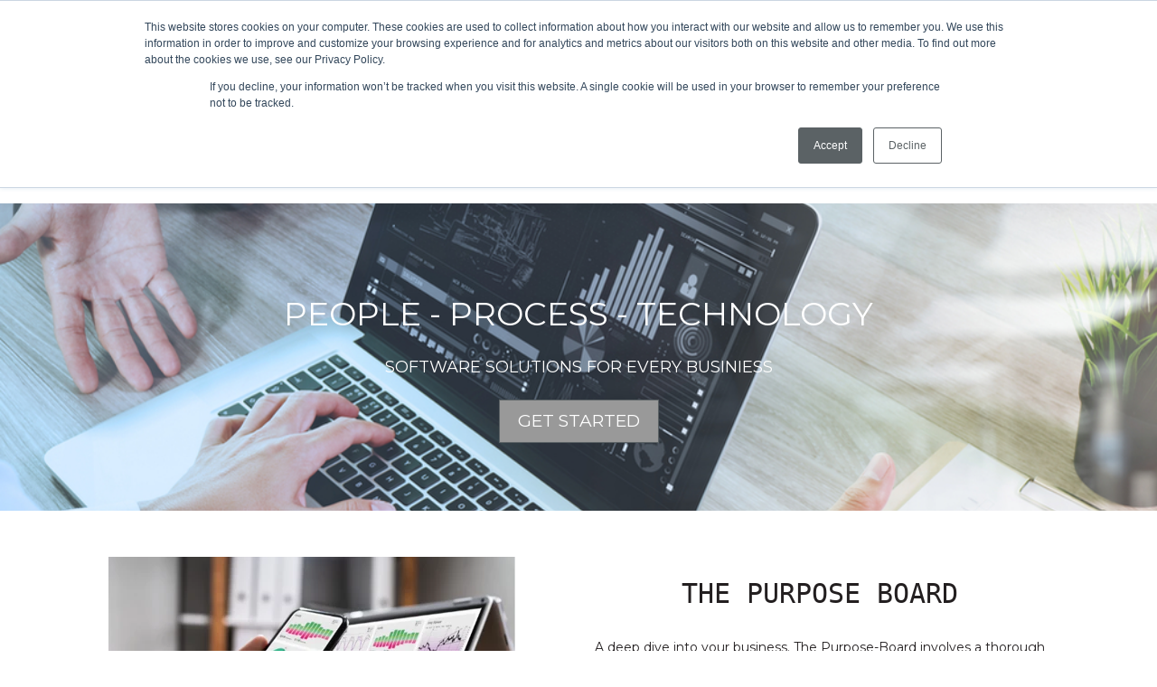

--- FILE ---
content_type: text/html; charset=UTF-8
request_url: https://www.purposebridge.uk/
body_size: 18018
content:
<!doctype html><html lang="en-gb"><head>
    <meta charset="utf-8">
    
      
    
    
      <title>Home</title>
    
    
      <link rel="shortcut icon" href="https://www.purposebridge.uk/hubfs/PURPOSEBRIDGE%20(1)-2.png">
    
    <meta name="description" content="implementing strategic automation and integration processes, we allow you and your staff to work in the most optimised, effective and efficient manner">
    
    
    
    
    
    <meta name="viewport" content="width=device-width, initial-scale=1">

    <script src="/hs/hsstatic/jquery-libs/static-1.1/jquery/jquery-1.7.1.js"></script>
<script>hsjQuery = window['jQuery'];</script>
    <meta property="og:description" content="implementing strategic automation and integration processes, we allow you and your staff to work in the most optimised, effective and efficient manner">
    <meta property="og:title" content="Home">
    <meta name="twitter:description" content="implementing strategic automation and integration processes, we allow you and your staff to work in the most optimised, effective and efficient manner">
    <meta name="twitter:title" content="Home">

    

    
    <style>
a.cta_button{-moz-box-sizing:content-box !important;-webkit-box-sizing:content-box !important;box-sizing:content-box !important;vertical-align:middle}.hs-breadcrumb-menu{list-style-type:none;margin:0px 0px 0px 0px;padding:0px 0px 0px 0px}.hs-breadcrumb-menu-item{float:left;padding:10px 0px 10px 10px}.hs-breadcrumb-menu-divider:before{content:'›';padding-left:10px}.hs-featured-image-link{border:0}.hs-featured-image{float:right;margin:0 0 20px 20px;max-width:50%}@media (max-width: 568px){.hs-featured-image{float:none;margin:0;width:100%;max-width:100%}}.hs-screen-reader-text{clip:rect(1px, 1px, 1px, 1px);height:1px;overflow:hidden;position:absolute !important;width:1px}
</style>

<link rel="stylesheet" href="//7052064.fs1.hubspotusercontent-na1.net/hubfs/7052064/hub_generated/template_assets/DEFAULT_ASSET/1767723244630/template_main.min.css">
<style>








/* 1a. Containers */


  



  


/* 1b. Colors */







/* 1c. Typography */





























/* 1d. Buttons */




































/* 1e. Forms */











































/* 1f. Icons */
















/* 1g. Cards */











/* 1h. Tables */













/* 1i. Website header */



























/* 1j. Website footer */













/* Drag and drop layout styles */

.dnd-section {
  padding: 60px 20px;
}

/* Padding on blog post sections */

.blog-post-section {
  padding: 60px 0;
}

/* .content-wrapper is used for blog post and system templates and .header-wrapper is used for the website header module */

.dnd-section > .row-fluid,
.content-wrapper,
.header__wrapper {
  max-width: 1000px;
}





html {
  font-size: 16px;
}

body {
  font-family: Montserrat, sans-serif; font-style: normal; font-weight: 400; text-decoration: none;
  background-color: #ffffff;
  color: #231f20;
  font-size: 16px;
}

/* Paragraphs */

p {
  font-family: Montserrat, sans-serif; font-style: normal; font-weight: 400; text-decoration: none;
}

/* Anchors */

a {
  font-weight: 400; text-decoration: underline; font-family: Montserrat, sans-serif; font-style: normal;
  color: #5b6265;
}

a:hover,
a:focus {
  font-weight: 400; text-decoration: underline; font-family: Montserrat, sans-serif; font-style: normal;
  color: #415239;
}

a:active {
  font-weight: 400; text-decoration: underline; font-family: Montserrat, sans-serif; font-style: normal;
  color: #91a289;
}

/* Headings */
h1 {
  font-family: 'Source Serif Pro', serif; font-style: normal; font-weight: 600; text-decoration: none;
  color: #231f20;
  font-size: 40px;
  text-transform: none;
}

h2 {
  font-family: 'Source Serif Pro', serif; font-style: normal; font-weight: 600; text-decoration: none;
  color: #231f20;
  font-size: 32px;
  text-transform: none;
}

h3 {
  font-family: 'Source Serif Pro', serif; font-style: normal; font-weight: 600; text-decoration: none;
  color: #231f20;
  font-size: 28px;
  text-transform: none;
}

h4 {
  font-family: 'Source Serif Pro', serif; font-style: normal; font-weight: 600; text-decoration: none;
  color: #231f20;
  font-size: 24px;
  text-transform: none;
}

h5 {
  font-family: 'Source Serif Pro', serif; font-style: normal; font-weight: 600; text-decoration: none;
  color: #231f20;
  font-size: 20px;
  text-transform: none;
}

h6 {
  font-family: 'Source Serif Pro', serif; font-style: normal; font-weight: 600; text-decoration: none;
  color: #231f20;
  font-size: 16px;
  text-transform: none;
}

/* Blockquotes */

blockquote {
  font-family: 'Source Serif Pro', serif; font-style: normal; font-weight: 600; text-decoration: none;
  border-left-color: #5b6265;
  color: #231f20;
  font-size: 24px;
}

blockquote > footer {
  font-family: Montserrat, sans-serif; font-style: normal; font-weight: 400; text-decoration: none;
  font-size: 16px;
}

/* Horizontal rules */

hr {
  border-bottom-color: #102d7b;
}





/* Primary button */

button,
.button,
.hs-button {
  border: 1px solid #5b6265;

  padding-top: 10px;
padding-right: 20px;
padding-bottom: 10px;
padding-left: 20px;

  font-family: Montserrat, sans-serif; font-style: normal; font-weight: 600; text-decoration: none;
  background-color: 

  
  
    
  


  rgba(91, 98, 101, 1.0)

;
  border-radius: 0px;
  color: #ffffff;
  fill: #ffffff;
  font-size: 16px;
  text-transform: none;
}

button:hover,
button:focus,
button:active,
.button:hover,
.button:focus,
.button:active,
.hs-button:hover,
.hs-button:focus,
.hs-button:active {
  border: 1px solid #5b6265;

  font-family: Montserrat, sans-serif; font-style: normal; font-weight: 600; text-decoration: none;
  background-color: 

  
  
    
  


  rgba(65, 82, 57, 1.0)

;
  color: #ffffff;
  fill: #ffffff;
}

button:active,
.button:active,
.hs-button:active {
  border: 1px solid #5b6265;

  font-family: Montserrat, sans-serif; font-style: normal; font-weight: 600; text-decoration: none;
  background-color: rgba(145, 162, 137, 100);
  border-color: #abb2b5;
  color: #ffffff;
  fill: #ffffff;
}

/* Secondary button */

.button.button--secondary,
.hs-delete-data__button,
.hs-download-data__button {
  border: 1px solid #5b6265;

  font-family: Montserrat, sans-serif; font-style: normal; font-weight: 600; text-decoration: none;
  background-color: 

  
  
    
  


  rgba(255, 255, 255, 0.0)

;
  border-radius: 0px;
  color: #5b6265;
  fill: #5b6265;
  text-transform: none;
}

.button.button--secondary:hover,
.button.button--secondary:focus,
.button.button--secondary:active,
.hs-delete-data__button:hover,
.hs-delete-data__button:focus,
.hs-delete-data__button:active,
.hs-download-data__button:hover,
.hs-download-data__button:focus,
.hs-download-data__button:active {
  border: 1px solid #5b6265;

  font-family: Montserrat, sans-serif; font-style: normal; font-weight: 600; text-decoration: none;
  background-color: 

  
  
    
  


  rgba(91, 98, 101, 1.0)

;
  color: #ffffff;
  fill: #ffffff;
}

.button.button--secondary:active,
.hs-delete-data__button:active,
.hs-download-data__button:active {
  font-family: Montserrat, sans-serif; font-style: normal; font-weight: 600; text-decoration: none;
  background-color: rgba(171, 178, 181, 100);
  border: 1px solid #5b6265;

  border-color: #abb2b5;
  color: #ffffff;
  fill: #ffffff;
}

/* Simple button */

.button.button--simple {
  font-weight: 400; text-decoration: underline; font-family: Montserrat, sans-serif; font-style: normal;
  color: #5b6265;
  fill: #5b6265;
}

.button.button--simple:hover,
.button.button--simple:focus {
  font-weight: 400; text-decoration: underline; font-family: Montserrat, sans-serif; font-style: normal;
  color: #415239;
  fill: #415239;
}

.button.button--simple:active {
  font-weight: 400; text-decoration: underline; font-family: Montserrat, sans-serif; font-style: normal;
  color: #91a289;
  fill: #91a289;
}

/* Button sizing */

.button.button--small {
  padding-top: 10px;
padding-right: 20px;
padding-bottom: 10px;
padding-left: 20px;

  font-size: 14px;
}

.button.button--large {
  padding-top: 10px;
padding-right: 20px;
padding-bottom: 10px;
padding-left: 20px;

  font-size: 18px;
}





/* Form */

:root {
  --hsf-global__font-family: Montserrat;
  --hsf-global__font-size: 1rem;
  --hsf-global__color: #231f20;
}

form {
  border: 1px none #5b6265;

  padding: 45px;

  background-color: 

  
  
    
  


  rgba(91, 98, 101, 1.0)

;
  border-radius: 0px;
}

:root {
  --hsf-background__background-color: 

  
  
    
  


  rgba(91, 98, 101, 1.0)

;
  --hsf-background__padding: 45px;
  --hsf-background__border-style: none;
  --hsf-background__border-color: #5b6265;
  --hsf-background__border-radius: 0px;
  --hsf-background__border-width: 1px;
}

/* Form title */

.form-title {
  border: 1px none #5b6265;

  padding: 25px;

  font-family: 'Source Serif Pro', serif; font-style: normal; font-weight: 600; text-decoration: none;
  background-color: 

  
  
    
  


  rgba(91, 98, 101, 1.0)

;
  border-top-left-radius: 0px;
  border-top-right-radius: 0px;
  color: #ffffff;
  font-size: 28px;
  text-transform: ;
}

/* Labels */

form label {
  padding-top: 6px;
padding-right: 0px;
padding-bottom: 6px;
padding-left: 0px;

  font-family: Montserrat, sans-serif; font-style: normal; font-weight: normal; text-decoration: none;
  color: #231f20;
  font-size: 16px;
}

:root {
  --hsf-field-label__font-family: Montserrat;
  --hsf-field-label__font-size: 16px;
  --hsf-field-label__color: #231f20;
  --hsf-erroralert__font-family: var(--hsf-field-label__font-family);
}

/* Help text */

form legend {
  font-family: Montserrat, sans-serif; font-style: normal; font-weight: 400; text-decoration: none;
  color: #231f20;
  font-size: 14px;
}

:root {
  --hsf-field-description__font-family: Montserrat;
  --hsf-field-description__color: #231f20;
  --hsf-field-footer__font-family: var(--hsf-field-description__font-family);
  --hsf-field-footer__color: var(--hsf-field-description__color);
}

/* Form fields */

form input[type='text'],
form input[type='email'],
form input[type='password'],
form input[type='tel'],
form input[type='number'],
form input[type='search'],
form select,
form textarea {
  border: 1px none #102d7b;

  padding: 10px;

  font-family: Montserrat, sans-serif; font-style: normal; font-weight: 400; text-decoration: none;
  background-color: 

  
  
    
  


  rgba(255, 255, 255, 1.0)

;
  border-radius: 0px;
  color: #231f20;
  font-size: 16px;
}

:root {
  --hsf-field-input__font-family: Montserrat;
  --hsf-field-input__color: #231f20;
  --hsf-field-input__background-color: 

  
  
    
  


  rgba(255, 255, 255, 1.0)

;
  --hsf-field-input__border-color: #102d7b;
  --hsf-field-input__border-width: 1px;
  --hsf-field-input__border-style: none;
  --hsf-field-input__border-radius: 0px;
  --hsf-field-input__padding: 10px;

  /* Textarea */
  --hsf-field-textarea__font-family: var(--hsf-field-input__font-family);
  --hsf-field-textarea__color: var(--hsf-field-input__color);
  --hsf-field-textarea__background-color: var(--hsf-field-input__background-color);
  --hsf-field-textarea__border-color: var(--hsf-field-input__border-color);
  --hsf-field-textarea__border-style: var(--hsf-field-input__border-style);
  --hsf-field-textarea__border-radius: var(--hsf-field-input__border-radius);
  --hsf-field-textarea__padding: var(--hsf-field-input__padding);

  /* Checkbox */
  --hsf-field-checkbox__padding: 8px;
  --hsf-field-checkbox__background-color: var(--hsf-field-input__background-color);
  --hsf-field-checkbox__color: var(--hsf-field-input__color);
  --hsf-field-checkbox__border-color: #959494;
  --hsf-field-checkbox__border-width: 1px 1px 1px 1px;
  --hsf-field-checkbox__border-style: solid;

  /* Radio */
  --hsf-field-radio__padding: 8px;
  --hsf-field-radio__background-color: var(--hsf-field-input__background-color);
  --hsf-field-radio__color: var(--hsf-field-input__color);
  --hsf-field-radio__border-color: #959494;
  --hsf-field-radio__border-width: 1px 1px 1px 1px;
  --hsf-field-radio__border-style: solid;
}

/* Form fields - placeholders */

::-webkit-input-placeholder {
  color: #102d7b;
}

::-moz-placeholder {
  color: #102d7b;
}

:-ms-input-placeholder {
  color: #102d7b;
}

:-moz-placeholder {
  color: #102d7b;
}

::placeholder {
  color: #102d7b;
}

:root {
  --hsf-field-input__placeholder-color: #102d7b;
}

/* Form fields - date picker */

form .hs-dateinput:before {
  right: 10px;
}

form .pika-table thead th {
  background-color: 

  
  
    
  


  rgba(91, 98, 101, 1.0)

;
  color: #ffffff;
}

form td.is-today .pika-button {
  color: #231f20;
}

form .is-selected .pika-button {
  background-color: #5b6265;
  color: #231f20;
}

form .pika-button:hover {
  background-color: #5b6265 !important;
}

/* Headings and text */

form .hs-richtext,
form .hs-richtext *,
form .hs-richtext p,
form .hs-richtext h1,
form .hs-richtext h2,
form .hs-richtext h3,
form .hs-richtext h4,
form .hs-richtext h5,
form .hs-richtext h6 {
  font-family: Montserrat, sans-serif; font-style: normal; font-weight: 400; text-decoration: none;
  color: #231f20;
}

form .hs-richtext a {
  font-family: Montserrat, sans-serif; font-style: normal; font-weight: 400; text-decoration: none;
  color: #231f20;
}

:root {
  --hsf-heading__font-family: Montserrat;
  --hsf-heading__color: #231f20;
  --hsf-heading__text-shadow: none;
  --hsf-richtext__font-family: Montserrat;
  --hsf-richtext__font-size: 1rem;
  --hsf-richtext__color: #231f20;
  --hsf-field-footer__font-family: var(--hsf-field-description__font-family);
  --hsf-field-footer__color: var(--hsf-field-description__color);
}

/* GDPR */

form .legal-consent-container,
form .legal-consent-container .hs-richtext,
form .legal-consent-container .hs-richtext p {
  font-family: Montserrat, sans-serif; font-style: normal; font-weight: 400; text-decoration: none;
  color: #231f20;
  font-size: 14px;
}

/* Submit button */



  form input[type='submit'],
  form .hs-button,
  form .hs-subscriptions-primary-button {
    border: 1px solid #5b6265;

    font-family: Montserrat, sans-serif; font-style: normal; font-weight: 600; text-decoration: none;
    background-color: 

  
  
    
  


  rgba(91, 98, 101, 1.0)

;
    border-radius: 0px;
    color: #ffffff;
    text-transform: none;
  }

  form input[type='submit']:hover,
  form input[type='submit']:focus,
  form .hs-button:hover,
  form .hs-button:focus,
  form .hs-subscriptions-primary-button:hover,
  form .hs-subscriptions-primary-button:focus {
    border: 1px solid #5b6265;

    font-family: Montserrat, sans-serif; font-style: normal; font-weight: 600; text-decoration: none;
    background-color: 

  
  
    
  


  rgba(65, 82, 57, 1.0)

;
    color: #ffffff;
  }

  form input[type='submit']:active,
  form .hs-button:active,
  form .hs-subscriptions-primary-button:active {
    border: 1px solid #5b6265;

    font-family: Montserrat, sans-serif; font-style: normal; font-weight: 600; text-decoration: none;
    background-color: rgba(145, 162, 137, 100);
    border-color: #abb2b5;
    color: #ffffff;
  }

  :root {
    --hsf-button__font-family: Montserrat;
    --hsf-button__color: #ffffff;
    --hsf-button__background-color: 

  
  
    
  


  rgba(91, 98, 101, 1.0)

;
    --hsf-button__background-image: none;
    --hsf-button__border-width: 1px;
    --hsf-button__border-style: solid;
    --hsf-button__border-color: #5b6265;
    --hsf-button__border-radius: 0px;
    --hsf-button__box-shadow: none;
    --hsf-button--hover__color: #ffffff;
    --hsf-button--hover__background-color: 

  
  
    
  


  rgba(65, 82, 57, 1.0)

;
    --hsf-button--hover__border-color: #5b6265;
    --hsf-button--focus__color: #ffffff;
    --hsf-button--focus__background-color: 

  
  
    
  


  rgba(65, 82, 57, 1.0)

;
    --hsf-button--focus__border-color: #5b6265;
  }





  form input[type='submit'],
  form .hs-button {
    padding-top: 10px;
padding-right: 20px;
padding-bottom: 10px;
padding-left: 20px;

    font-size: 16px;
  }

  :root {
    --hsf-button__font-size: 16px;
    --hsf-button__padding: 10px;
  }



/* Inline thank you message */

.submitted-message {
  border: 1px none #5b6265;

  padding: 45px;

  background-color: 

  
  
    
  


  rgba(91, 98, 101, 1.0)

;
  border-radius: 0px;
}





/* Default icon (regular/dark) */

.icon {
  padding: 15px;

  background-color: 

  
  
    
  


  rgba(16, 45, 123, 1.0)

;
}

.icon svg {
  fill: #ffffff;
  height: 16px;
  width: 16px;
}

/* Light icon */

.icon--light .icon {
  background-color: 

  
  
    
  


  rgba(255, 255, 255, 1.0)

;
}

.icon--light svg {
  fill: #102d7b;
}

/* Size */

.icon--small svg {
  height: 12px;
  width: 12px;
}

.icon--small .icon {
  padding: 10px;

}

.icon--large svg {
  height: 24px;
  width: 24px;
}

.icon--large .icon {
  padding: 25px;

}





/* Table */

table {
  border: 1px solid #102d7b;

  background-color: 

  
  
    
  


  rgba(255, 255, 255, 1.0)

;
}

/* Table cells */

th,
td {
  border: 1px solid #102d7b;

  padding: 10px;

  color: #231f20;
}

/* Table header */

thead th,
thead td {
  background-color: 

  
  
    
  


  rgba(91, 98, 101, 1.0)

;
  color: #ffffff;
}

/* Table footer */

tfoot th,
tfoot td {
  background-color: 

  
  
    
  


  rgba(91, 98, 101, 1.0)

;
  color: #231f20;
}





/* Header container */

.header {
  background-color: 

  
  
    
  


  rgba(255, 255, 255, 1.0)

;
}

/* Header content color */

.header p,
.header h1,
.header h2,
.header h3,
.header h4,
.header h5,
.header h6,
.header a:not(.button),
.header span,
.header div,
.header li,
.header blockquote,
.header .tabs__tab,
.header .tabs__tab:hover,
.header .tabs__tab:focus,
.header .tabs__tab:active {
  color: #231f20;
}

/* Header top bar */

.header__top {
  background-color: 

  
  
    
  


  rgba(91, 98, 101, 1.0)

;
}

/* Language switcher */

.header__language-switcher-current-label > span {
  font-family: Montserrat, sans-serif; font-style: normal; font-weight: 400; text-decoration: none;
  color: #231f20;
  font-size: 16px;
  text-transform: none;
}

.header__language-switcher:hover .header__language-switcher-current-label > span,
.header__language-switcher:focus .header__language-switcher-current-label > span {
  font-family: Montserrat, sans-serif; font-style: normal; font-weight: 400; text-decoration: none;
  color: #000000;
}

.header__language-switcher-child-toggle svg {
  fill: #231f20;
}

/* Language switcher - submenu */

.header__language-switcher .lang_list_class {
  border-color: #102d7b;
}

.header__language-switcher .lang_list_class li {
  background-color: 

  
  
    
  


  rgba(255, 255, 255, 1.0)

;
}

.header__language-switcher .lang_list_class a:not(.button) {
  font-family: Montserrat, sans-serif; font-style: normal; font-weight: 400; text-decoration: none;
  color: #231f20;
  font-size: 16px;
  text-transform: none;
}

.header__language-switcher .lang_list_class a:hover,
.header__language-switcher .lang_list_class a:focus {
  background-color: 

  
  
    
  


  rgba(255, 255, 255, 1.0)

;
  color: #102d7b;
}

.header__language-switcher .lang_list_class a:active {
  background-color: 

  
  
    
  


  rgba(255, 255, 255, 1.0)

;
}

/* Header bottom */

.header__bottom {
  background-color: 

  
  
    
  


  rgba(255, 255, 255, 1.0)

;
}

/* Logo */

.header__logo-company-name {
  font-family: 'Source Serif Pro', serif; font-style: normal; font-weight: 600; text-decoration: none;
  color: #231f20;
  font-size: 40px;
  text-transform: none;
}

/* Menu */

@media (max-width: 767px) {
  .header__menu--mobile {
    background-color: 

  
  
    
  


  rgba(255, 255, 255, 1.0)

;
  }
}

/* Menu items */

.header__menu-link {
  font-family: Montserrat, sans-serif; font-style: normal; font-weight: 400; text-decoration: none;
  font-size: 16px;
  text-transform: none;
}

@media (max-width: 767px) {
  .header__menu-item--depth-1 {
    border-top: 1px solid #102d7b;
  }
}

/* Menu items - top level */

.header__menu-item--depth-1 > .header__menu-link:not(.button) {
  color: #231f20;
}

.header__menu-item--depth-1 > .header__menu-link:hover,
.header__menu-item--depth-1 > .header__menu-link:focus {
  font-family: Montserrat, sans-serif; font-style: normal; font-weight: 400; text-decoration: none;
  color: #102d7b;
}

.header__menu-item--depth-1 > .header__menu-link:active {
  font-family: Montserrat, sans-serif; font-style: normal; font-weight: 400; text-decoration: none;
  color: #607dcb;
}

.header__menu-item--depth-1 > .header__menu-link--active-link:not(.button) {
  font-family: Montserrat, sans-serif; font-style: normal; font-weight: 400; text-decoration: none;
  color: #102d7b;
}

.header__menu-item--depth-1 .header__menu-child-toggle svg {
  fill: #231f20;
}

/* Menu items - submenus */

.header__menu-submenu {
  background-color: 

  
  
    
  


  rgba(255, 255, 255, 1.0)

;
  border-color: #102d7b;
}

.header__menu-submenu .header__menu-link:not(.button) {
  color: #231f20;
}

.header__menu-submenu .header__menu-item:hover,
.header__menu-submenu .header__menu-item:focus {
  background-color: 

  
  
    
  


  rgba(255, 255, 255, 1.0)

;
}

.header__menu-submenu .header__menu-link:hover,
.header__menu-submenu .header__menu-link:focus {
  font-family: Montserrat, sans-serif; font-style: normal; font-weight: 400; text-decoration: none;
  color: #102d7b;
}

.header__menu-submenu .header__menu-link:active {
  background-color: 

  
  
    
  


  rgba(255, 255, 255, 1.0)

;
}

.header__menu-submenu .header__menu-link--active-link:not(.button) {
  color: ;
  background-color: 

  
  
    
  


  rgba(255, 255, 255, 1.0)

;
}

/* Menu icons */

.header__menu-toggle svg {
  fill: #231f20;
}





/* Footer container */

.footer {
  background-color: 

  
  
    
  


  rgba(255, 255, 255, 1.0)

;
}

/* Footer content color */

.footer h1,
.footer h2,
.footer h3,
.footer h4,
.footer h5,
.footer h6,
.footer p,
.footer a:not(.button),
.footer span,
.footer div,
.footer li,
.footer blockquote,
.footer .tabs__tab,
.footer .tabs__tab:hover,
.footer .tabs__tab:focus,
.footer .tabs__tab:active {
  color: #231f20;
}

.footer hr {
  border-bottom-color: #231f20 !important;
}

/* Footer menu */

.footer .hs-menu-wrapper a {
  font-family: Montserrat, sans-serif; font-style: normal; font-weight: normal; text-decoration: none;
  color: #231f20;
  font-size: 16px;
  text-transform: none;
}

.footer .hs-menu-wrapper a:hover,
.footer .hs-menu-wrapper a:focus {
  font-family: Montserrat, sans-serif; font-style: normal; font-weight: normal; text-decoration: none;
  color: #000000;
}

.footer .hs-menu-wrapper a:active {
  font-family: Montserrat, sans-serif; font-style: normal; font-weight: normal; text-decoration: none;
  color: #505050;
}

.footer .hs-menu-wrapper .active > a {
  font-weight: bold; text-decoration: underline; font-family: Montserrat, sans-serif; font-style: normal;
  color: #000000;
}






/* Dark card */

.card--dark {
  border: 1px solid #231f20;

  background-color: 

  
  
    
  


  rgba(35, 31, 32, 1.0)

;
  border-radius: 0px;
  color: #ffffff;
}

.card--dark summary,
.card--dark p,
.card--dark h1,
.card--dark h2,
.card--dark h3,
.card--dark h4,
.card--dark h5,
.card--dark h6,
.card--dark a:not(.button),
.card--dark span,
.card--dark div,
.card--dark li,
.card--dark blockquote {
  color: #ffffff;
}

/* Light card */

.card--light {
  border: 1px solid #102d7b;

  background-color: 

  
  
    
  


  rgba(255, 255, 255, 1.0)

;
  border-radius: 0px;
  color: #231f20;
}

.card--light summary,
.card--light p,
.card--light h1,
.card--light h2,
.card--light h3,
.card--light h4,
.card--light h5,
.card--light h6,
.card--light a:not(.button),
.card--light span,
.card--light div,
.card--light li,
.card--light blockquote {
  color: #231f20;
}





/* Error templates */

.error-page:before {
  font-family: Montserrat, sans-serif; font-style: normal; font-weight: 400; text-decoration: none;
}

/* System templates */

#email-prefs-form,
#email-prefs-form h1,
#email-prefs-form h2 {
  color: #231f20;
}

/* Search template */

.hs-search-results__title {
  font-size: 32px;
}

/* Backup unsubscribe template */

.backup-unsubscribe input[type='email'] {
  font-size: 16px !important;
  padding: 10px!important;
;
}





/* Accordion */

.accordion__summary,
.accordion__summary:before {
  font-family: 'Source Serif Pro', serif; font-style: normal; font-weight: 600; text-decoration: none;
  font-size: 24px;
}

.card--dark .accordion__summary:before {
  color: #ffffff;
}

.card--light .accordion__summary:before {
  color: #231f20;
}

/* Blog listing, recent posts, related posts, and blog post */

.blog-listing__post-title {
  text-transform: none;
}

.blog-listing__post-title-link {
  font-family: 'Source Serif Pro', serif; font-style: normal; font-weight: 600; text-decoration: none;
  color: #231f20;
}

.blog-listing__post-title-link:hover,
.blog-listing__post-title-link:focus {
  font-family: 'Source Serif Pro', serif; font-style: normal; font-weight: 600; text-decoration: none;
  color: #000000;
}

.blog-listing__post-title-link:active {
  font-family: 'Source Serif Pro', serif; font-style: normal; font-weight: 600; text-decoration: none;
  color: #736f70;
}

.blog-listing__post-tag {
  color: #231f20;
}

.blog-listing__post-tag:hover,
.blog-listing__post-tag:focus {
  color: #000000;
}

.blog-listing__post-tag:active {
  color: #736f70;
}

.blog-listing__post-author-name,
.blog-post__author-name {
  color: #231f20;
}

.blog-listing__post-author-name :hover,
.blog-listing__post-author-name :focus,
.blog-post__author-name:hover,
.blog-post__author-name:focus {
  color: #000000;
}

.blog-listing__post-author-name :active,
.blog-post__author-name:active {
  color: #736f70;
}

/* Image gallery */

.image-gallery__close-button-icon:hover,
.image-gallery__close-button-icon:focus {
  background-color: rgba(0, 0, 43, 1.0);
}

.image-gallery__close-button-icon:active {
  background-color: rgba(96, 125, 203, 1.0);
}

.icon--light .image-gallery__close-button-icon:hover,
.icon--light .image-gallery__close-button-icon:focus {
  background-color: rgba(175, 175, 175, 1.0);
}

.icon--light .image-gallery__close-button-icon:active {
  background-color: rgba(255, 255, 255, 1.0);
}

/* Pagination */

.pagination__link-icon svg {
  fill: #5b6265;
  height: 16px;
  width: 16px;
}

.pagination__link:hover .pagination__link-icon svg,
.pagination__link:focus .pagination__link-icon svg {
  fill: #415239;
}

.pagination__link:active .pagination__link-icon svg {
  fill: #abb2b5;
}

.pagination__link--active {
  border-color: #102d7b
}

/* Pricing card */

.pricing-card__heading {
  background-color: #5b6265;
}

/* Social follow and social sharing */

.social-follow__icon:hover,
.social-follow__icon:focus,
.social-sharing__icon:hover,
.social-sharing__icon:focus {
  background-color: rgba(0, 0, 43, 1.0);
}

.social-follow__icon:active,
.social-sharing__icon:active {
  background-color: rgba(96, 125, 203, 1.0);
}

.icon--light .social-follow__icon:hover,
.icon--light .social-follow__icon:focus,
.icon--light .social-sharing__icon:hover,
.icon--light .social-sharing__icon:focus {
  background-color: rgba(175, 175, 175, 1.0);
}

.icon--light .social-follow__icon:active,
.icon--light .social-sharing__icon:active {
  background-color: rgba(255, 255, 255, 1.0);
}

/* Tabs */

.tabs__tab,
.tabs__tab:hover,
.tabs__tab:focus,
.tabs__tab:active {
  border-color: #231f20;
  color: #231f20;
}

/* cs_metrics -- default module */
.cs-metric .cs-metric__data {
  font-family: Source Serif Pro;
}

</style>

<link rel="stylesheet" href="https://7052064.fs1.hubspotusercontent-na1.net/hubfs/7052064/hub_generated/module_assets/1/-47160432286/1767723313808/module_website-header.min.css">

<style>
#hs_cos_wrapper_header-module-1 .header__top { background-color:rgba(255,255,255,1.0); }

#hs_cos_wrapper_header-module-1 .header__language-switcher-current-label>span {}

#hs_cos_wrapper_header-module-1 .header__language-switcher:hover .header__language-switcher-current-label>span,
#hs_cos_wrapper_header-module-1 .header__language-switcher:focus .header__language-switcher-current-label>span {}

#hs_cos_wrapper_header-module-1 .header__language-switcher .lang_list_class a:hover,
#hs_cos_wrapper_header-module-1 .header__language-switcher .lang_list_class a:focus {}

#hs_cos_wrapper_header-module-1 .header__language-switcher .lang_list_class a:active {}

#hs_cos_wrapper_header-module-1 .header__menu-link {
  color:#102d7b;
  font-size:15px;
}

#hs_cos_wrapper_header-module-1 .header__menu-item--depth-1>.header__menu-child-toggle svg { fill:#102d7b; }

#hs_cos_wrapper_header-module-1 .header__menu-item--depth-1>.header__menu-link:hover,
#hs_cos_wrapper_header-module-1 .header__menu-item--depth-1>.header__menu-link:focus { color:#666666; }

#hs_cos_wrapper_header-module-1 .header__menu-item--depth-1>.header__menu-link:active { color:#b6b6b6; }

#hs_cos_wrapper_header-module-1 .header__menu-item--depth-1>.header__menu-link--active-link { color:#666666; }

#hs_cos_wrapper_header-module-1 .header__menu-submenu .header__menu-link:hover,
#hs_cos_wrapper_header-module-1 .header__menu-submenu .header__menu-link:focus {}

#hs_cos_wrapper_header-module-1 .button {
  background-color:rgba(16,45,123,1.0);
  border:0px none;
}

#hs_cos_wrapper_header-module-1 .button:hover,
#hs_cos_wrapper_header-module-1 .button:focus { background-color:rgba(53,116,227,1.0); }

#hs_cos_wrapper_header-module-1 .button:active { background-color:rgba(133,196,255,1.0); }

</style>


    <style>
      #hs-button_widget_1655734547493 {
        
        background-color: rgba(153, 153, 153,1.0);
        color: #FFFFFF;
        
        font-size: 19px;
        
        font-family: Montserrat, sans-serif; font-style: normal; font-weight: normal; text-decoration: none;
        
        
      }
      #hs-button_widget_1655734547493:hover {
        background-color: rgba(255, 255, 255,1.0);
        color: rgba(16, 45, 123,1.0);
        
        

      }
    </style>
  

<style>
#hs_cos_wrapper_widget_1647879842212 .button-wrapper { text-align:CENTER; }

#hs_cos_wrapper_widget_1647879842212 .button {
  background-color:rgba(16,45,123,1.0);
  font-size:20px;
  font-family:Montserrat,sans-serif;
  font-style:normal;
  font-weight:300;
  text-decoration:none;
  text-transform:uppercase;
}

#hs_cos_wrapper_widget_1647879842212 .button:hover,
#hs_cos_wrapper_widget_1647879842212 .button:focus {
  background-color:rgba(255,255,255,1.0);
  color:#102d7b;
  font-family:Montserrat,sans-serif;
  font-style:normal;
  font-weight:normal;
  text-decoration:none;
}

#hs_cos_wrapper_widget_1647879842212 .button:active {
  background-color:rgba(255,255,255,1.0);
  color:#102d7b;
  font-family:Montserrat,sans-serif;
  font-style:normal;
  font-weight:normal;
  text-decoration:none;
}

</style>


<style>
#hs_cos_wrapper_widget_1647880049946 .button-wrapper { text-align:CENTER; }

#hs_cos_wrapper_widget_1647880049946 .button {
  background-color:rgba(16,45,123,1.0);
  font-size:20px;
  font-family:Montserrat,sans-serif;
  font-style:normal;
  font-weight:300;
  text-decoration:none;
  text-transform:uppercase;
}

#hs_cos_wrapper_widget_1647880049946 .button:hover,
#hs_cos_wrapper_widget_1647880049946 .button:focus {
  background-color:rgba(255,255,255,1.0);
  color:#102d7b;
}

#hs_cos_wrapper_widget_1647880049946 .button:active {
  background-color:rgba(255,255,255,1.0);
  color:#102d7b;
}

</style>


<style>
#hs_cos_wrapper_widget_1647880097114 .button-wrapper { text-align:CENTER; }

#hs_cos_wrapper_widget_1647880097114 .button {
  background-color:rgba(16,45,123,1.0);
  color:#ffffff;
  font-size:20px;
  font-family:Montserrat,sans-serif;
  font-style:normal;
  font-weight:300;
  text-decoration:none;
  text-transform:uppercase;
}

#hs_cos_wrapper_widget_1647880097114 .button:hover,
#hs_cos_wrapper_widget_1647880097114 .button:focus {
  background-color:rgba(255,255,255,1.0);
  color:#102d7b;
}

#hs_cos_wrapper_widget_1647880097114 .button:active {
  background-color:rgba(255,255,255,1.0);
  color:#102d7b;
}

</style>


<style>
#hs_cos_wrapper_dnd_area-module-6 .icon-wrapper { text-align:CENTER; }

#hs_cos_wrapper_dnd_area-module-6 .icon {
  background-color:rgba(16,45,123,1.0);
  margin-bottom:22px;
}

#hs_cos_wrapper_dnd_area-module-6 .icon svg { fill:#ffffff; }

</style>


<style>
#hs_cos_wrapper_dnd_area-module-9 .icon-wrapper { text-align:CENTER; }

#hs_cos_wrapper_dnd_area-module-9 .icon {
  background-color:rgba(16,45,123,1.0);
  margin-bottom:22px;
}

#hs_cos_wrapper_dnd_area-module-9 .icon svg {}

</style>


<style>
#hs_cos_wrapper_dnd_area-module-12 .icon-wrapper { text-align:CENTER; }

#hs_cos_wrapper_dnd_area-module-12 .icon {
  background-color:rgba(16,45,123,1.0);
  margin-bottom:22px;
}

#hs_cos_wrapper_dnd_area-module-12 .icon svg {}

</style>


<style>
#hs_cos_wrapper_dnd_area-module-14 .button-wrapper { text-align:CENTER; }

#hs_cos_wrapper_dnd_area-module-14 .button {
  background-color:rgba(16,45,123,1.0);
  font-family:Montserrat,sans-serif;
  font-style:normal;
  font-weight:300;
  text-decoration:none;
}

#hs_cos_wrapper_dnd_area-module-14 .button:hover,
#hs_cos_wrapper_dnd_area-module-14 .button:focus {}

#hs_cos_wrapper_dnd_area-module-14 .button:active {}

</style>

<link rel="stylesheet" href="https://7052064.fs1.hubspotusercontent-na1.net/hubfs/7052064/hub_generated/module_assets/1/-47160443991/1767723316258/module_testimonial.min.css">

<style>
#hs_cos_wrapper_dnd_area-module-39 .testimonial { background-color:rgba(#null,0.0); }

</style>


<style>
#hs_cos_wrapper_widget_1647961982045 .button-wrapper { text-align:CENTER; }

#hs_cos_wrapper_widget_1647961982045 .button {
  background-color:rgba(16,45,123,1.0);
  font-family:Montserrat,sans-serif;
  font-style:normal;
  font-weight:300;
  text-decoration:none;
}

#hs_cos_wrapper_widget_1647961982045 .button:hover,
#hs_cos_wrapper_widget_1647961982045 .button:focus {}

#hs_cos_wrapper_widget_1647961982045 .button:active {}

</style>


<style>
#hs_cos_wrapper_dnd_area-module-42 .blog-listing__post {}

#hs_cos_wrapper_dnd_area-module-42 .blog-listing__post-content {}

#hs_cos_wrapper_dnd_area-module-42 .blog-listing__post-image-wrapper {}

#hs_cos_wrapper_dnd_area-module-42 .blog-listing__post-image {}

#hs_cos_wrapper_dnd_area-module-42 .blog-listing__post-tags {}

#hs_cos_wrapper_dnd_area-module-42 .blog-listing__post-tag {}

#hs_cos_wrapper_dnd_area-module-42 .blog-listing__post-tag:hover,
#hs_cos_wrapper_dnd_area-module-42 .blog-listing__post-tag:focus {}

#hs_cos_wrapper_dnd_area-module-42 .blog-listing__post-title,
#hs_cos_wrapper_dnd_area-module-42 .blog-listing__post-title-link {}

#hs_cos_wrapper_dnd_area-module-42 .blog-listing__post-title-link:hover,
#hs_cos_wrapper_dnd_area-module-42 .blog-listing__post-title-link:focus {}

#hs_cos_wrapper_dnd_area-module-42 .blog-listing__post-author {}

#hs_cos_wrapper_dnd_area-module-42 .blog-listing__post-author-name {}

#hs_cos_wrapper_dnd_area-module-42 .blog-listing__post-author-name:hover,
#hs_cos_wrapper_dnd_area-module-42 .blog-listing__post-author-name:focus {}

#hs_cos_wrapper_dnd_area-module-42 .blog-listing__post-timestamp {}

#hs_cos_wrapper_dnd_area-module-42 .blog-listing__post-summary p {}

#hs_cos_wrapper_dnd_area-module-42 .blog-listing__post-button-wrapper {}

#hs_cos_wrapper_dnd_area-module-42 .button {}

#hs_cos_wrapper_dnd_area-module-42 .button:hover,
#hs_cos_wrapper_dnd_area-module-42 .button:focus {}

#hs_cos_wrapper_dnd_area-module-42 .button:active {}

</style>

<link rel="stylesheet" href="https://7052064.fs1.hubspotusercontent-na1.net/hubfs/7052064/hub_generated/module_assets/1/-33947244299/1767723344328/module_meetings.min.css">
<link rel="stylesheet" href="https://7052064.fs1.hubspotusercontent-na1.net/hubfs/7052064/hub_generated/module_assets/1/-47160432302/1767723307284/module_social-follow.min.css">

<style>
#hs_cos_wrapper_footer-module-2 .social-follow { justify-content:center; }

#hs_cos_wrapper_footer-module-2 .social-follow__link { margin-bottom:44px; }

#hs_cos_wrapper_footer-module-2 .social-follow__icon { background-color:rgba(16,45,123,1.0); }

#hs_cos_wrapper_footer-module-2 .social-follow__icon svg { fill:#ffffff; }

#hs_cos_wrapper_footer-module-2 .social-follow__icon:hover,
#hs_cos_wrapper_footer-module-2 .social-follow__icon:focus { background-color:rgba(0,0,43,1.0); }

#hs_cos_wrapper_footer-module-2 .social-follow__icon:active { background-color:rgba(96,125,203,1.0); }

</style>

<style>
  @font-face {
    font-family: "Source Serif Pro";
    font-weight: 600;
    font-style: normal;
    font-display: swap;
    src: url("/_hcms/googlefonts/Source_Serif_Pro/600.woff2") format("woff2"), url("/_hcms/googlefonts/Source_Serif_Pro/600.woff") format("woff");
  }
  @font-face {
    font-family: "Source Serif Pro";
    font-weight: 400;
    font-style: normal;
    font-display: swap;
    src: url("/_hcms/googlefonts/Source_Serif_Pro/regular.woff2") format("woff2"), url("/_hcms/googlefonts/Source_Serif_Pro/regular.woff") format("woff");
  }
  @font-face {
    font-family: "Source Serif Pro";
    font-weight: 700;
    font-style: normal;
    font-display: swap;
    src: url("/_hcms/googlefonts/Source_Serif_Pro/700.woff2") format("woff2"), url("/_hcms/googlefonts/Source_Serif_Pro/700.woff") format("woff");
  }
  @font-face {
    font-family: "Montserrat";
    font-weight: 700;
    font-style: normal;
    font-display: swap;
    src: url("/_hcms/googlefonts/Montserrat/700.woff2") format("woff2"), url("/_hcms/googlefonts/Montserrat/700.woff") format("woff");
  }
  @font-face {
    font-family: "Montserrat";
    font-weight: 300;
    font-style: normal;
    font-display: swap;
    src: url("/_hcms/googlefonts/Montserrat/300.woff2") format("woff2"), url("/_hcms/googlefonts/Montserrat/300.woff") format("woff");
  }
  @font-face {
    font-family: "Montserrat";
    font-weight: 400;
    font-style: normal;
    font-display: swap;
    src: url("/_hcms/googlefonts/Montserrat/regular.woff2") format("woff2"), url("/_hcms/googlefonts/Montserrat/regular.woff") format("woff");
  }
  @font-face {
    font-family: "Montserrat";
    font-weight: 600;
    font-style: normal;
    font-display: swap;
    src: url("/_hcms/googlefonts/Montserrat/600.woff2") format("woff2"), url("/_hcms/googlefonts/Montserrat/600.woff") format("woff");
  }
  @font-face {
    font-family: "Montserrat";
    font-weight: 400;
    font-style: normal;
    font-display: swap;
    src: url("/_hcms/googlefonts/Montserrat/regular.woff2") format("woff2"), url("/_hcms/googlefonts/Montserrat/regular.woff") format("woff");
  }
</style>

<!-- Editor Styles -->
<style id="hs_editor_style" type="text/css">
#hs_cos_wrapper_widget_1655734547493  { border-color: #FFFFFF !important; border-style: none !important; display: block !important; padding-bottom: -2px !important; padding-left: -2px !important; padding-right: -2px !important; padding-top: -2px !important }
#hs_cos_wrapper_dnd_area-module-45  { background-color: #ffffff !important; background-image: none !important; border-style: none !important; display: block !important }
#hs_cos_wrapper_dnd_area-module-45 input[type="submit"] { background-color: #102d7b !important; background-image: none !important; border-style: none !important; font-family: Arial, sans-serif !important; font-size: 19px !important; text-align: center !important }
#hs_cos_wrapper_dnd_area-module-45 .hs-button { background-color: #102d7b !important; background-image: none !important; border-style: none !important; font-family: Arial, sans-serif !important; font-size: 19px !important; text-align: center !important }
#hs_cos_wrapper_dnd_area-module-45 .hs-form-field { text-align: LEFT !important }
#hs_cos_wrapper_dnd_area-module-45 input[type="text"] { background-color: #FFFFFF !important; background-image: none !important; color: #102d7b !important; line-height: 17.4px !important; text-align: left !important }
#hs_cos_wrapper_dnd_area-module-45 input[type="email"] { background-color: #FFFFFF !important; background-image: none !important; color: #102d7b !important; line-height: 17.4px !important; text-align: left !important }
#hs_cos_wrapper_dnd_area-module-45 textarea { background-color: #FFFFFF !important; background-image: none !important; color: #102d7b !important; line-height: 17.4px !important; text-align: left !important }
#hs_cos_wrapper_dnd_area-module-45 input[type="number"] { background-color: #FFFFFF !important; background-image: none !important; color: #102d7b !important; line-height: 17.4px !important; text-align: left !important }
#hs_cos_wrapper_dnd_area-module-45 select { background-color: #FFFFFF !important; background-image: none !important; color: #102d7b !important; line-height: 17.4px !important; text-align: left !important }
#hs_cos_wrapper_dnd_area-module-45 input[type="file"] { background-color: #FFFFFF !important; background-image: none !important; color: #102d7b !important; line-height: 17.4px !important; text-align: left !important }
#hs_cos_wrapper_dnd_area-module-45 input[type="tel"] { background-color: #FFFFFF !important; background-image: none !important; color: #102d7b !important; line-height: 17.4px !important; text-align: left !important }
#hs_cos_wrapper_dnd_area-module-45 input[type="date"] { background-color: #FFFFFF !important; background-image: none !important; color: #102d7b !important; line-height: 17.4px !important; text-align: left !important }
#hs_cos_wrapper_dnd_area-module-45 .hs-error-msg { color: #FF0201 !important; font-family: Verdana, Geneva, sans-serif !important; font-size: 13px !important }
#hs_cos_wrapper_dnd_area-module-45 .hs_error_rollup .hs-error-msgs .hs-main-font-element { color: #FF0201 !important; font-family: Verdana, Geneva, sans-serif !important; font-size: 13px !important }
#hs_cos_wrapper_dnd_area-module-45 .hsfc-ErrorAlert { color: #FF0201 !important; font-family: Verdana, Geneva, sans-serif !important; font-size: 13px !important }
#hs_cos_wrapper_dnd_area-module-45 label:not(.hs-error-msg) { color: #ffffff !important; font-family: Arial, sans-serif !important; font-size: 15px !important }
#hs_cos_wrapper_dnd_area-module-45 label:not(.hs-error-msg) p , #hs_cos_wrapper_dnd_area-module-45 label:not(.hs-error-msg) li , #hs_cos_wrapper_dnd_area-module-45 label:not(.hs-error-msg) span , #hs_cos_wrapper_dnd_area-module-45 label:not(.hs-error-msg) label , #hs_cos_wrapper_dnd_area-module-45 label:not(.hs-error-msg) h1 , #hs_cos_wrapper_dnd_area-module-45 label:not(.hs-error-msg) h2 , #hs_cos_wrapper_dnd_area-module-45 label:not(.hs-error-msg) h3 , #hs_cos_wrapper_dnd_area-module-45 label:not(.hs-error-msg) h4 , #hs_cos_wrapper_dnd_area-module-45 label:not(.hs-error-msg) h5 , #hs_cos_wrapper_dnd_area-module-45 label:not(.hs-error-msg) h6  { color: #ffffff !important; font-family: Arial, sans-serif !important; font-size: 15px !important }
#hs_cos_wrapper_dnd_area-module-45 .hs-richtext { color: #FFFFFF !important; font-family: Helvetica, Trebuchet MS, sans-serif !important; font-size: 12px !important; text-align: center !important }
#hs_cos_wrapper_dnd_area-module-45 .hs-richtext p { color: #FFFFFF !important; font-family: Helvetica, Trebuchet MS, sans-serif !important; font-size: 12px !important; text-align: center !important }
#hs_cos_wrapper_dnd_area-module-45 .form-title { color: #FFFFFF !important; font-family: Helvetica, Trebuchet MS, sans-serif !important; font-size: 12px !important; text-align: center !important }
#hs_cos_wrapper_dnd_area-module-45 .submitted-message { color: #FFFFFF !important; font-family: Helvetica, Trebuchet MS, sans-serif !important; font-size: 12px !important; text-align: center !important }
#hs_cos_wrapper_widget_1655734547493  { border-color: #FFFFFF !important; border-style: none !important; display: block !important; padding-bottom: -2px !important; padding-left: -2px !important; padding-right: -2px !important; padding-top: -2px !important }
#hs_cos_wrapper_dnd_area-module-45  { background-color: #ffffff !important; background-image: none !important; border-style: none !important; display: block !important }
#hs_cos_wrapper_dnd_area-module-45 input[type="submit"] { background-color: #102d7b !important; background-image: none !important; border-style: none !important; font-family: Arial, sans-serif !important; font-size: 19px !important; text-align: center !important }
#hs_cos_wrapper_dnd_area-module-45 .hs-button { background-color: #102d7b !important; background-image: none !important; border-style: none !important; font-family: Arial, sans-serif !important; font-size: 19px !important; text-align: center !important }
#hs_cos_wrapper_dnd_area-module-45 .hs-form-field { text-align: LEFT !important }
#hs_cos_wrapper_dnd_area-module-45 input[type="text"] { background-color: #FFFFFF !important; background-image: none !important; color: #102d7b !important; line-height: 17.4px !important; text-align: left !important }
#hs_cos_wrapper_dnd_area-module-45 input[type="email"] { background-color: #FFFFFF !important; background-image: none !important; color: #102d7b !important; line-height: 17.4px !important; text-align: left !important }
#hs_cos_wrapper_dnd_area-module-45 textarea { background-color: #FFFFFF !important; background-image: none !important; color: #102d7b !important; line-height: 17.4px !important; text-align: left !important }
#hs_cos_wrapper_dnd_area-module-45 input[type="number"] { background-color: #FFFFFF !important; background-image: none !important; color: #102d7b !important; line-height: 17.4px !important; text-align: left !important }
#hs_cos_wrapper_dnd_area-module-45 select { background-color: #FFFFFF !important; background-image: none !important; color: #102d7b !important; line-height: 17.4px !important; text-align: left !important }
#hs_cos_wrapper_dnd_area-module-45 input[type="file"] { background-color: #FFFFFF !important; background-image: none !important; color: #102d7b !important; line-height: 17.4px !important; text-align: left !important }
#hs_cos_wrapper_dnd_area-module-45 input[type="tel"] { background-color: #FFFFFF !important; background-image: none !important; color: #102d7b !important; line-height: 17.4px !important; text-align: left !important }
#hs_cos_wrapper_dnd_area-module-45 input[type="date"] { background-color: #FFFFFF !important; background-image: none !important; color: #102d7b !important; line-height: 17.4px !important; text-align: left !important }
#hs_cos_wrapper_dnd_area-module-45 .hs-error-msg { color: #FF0201 !important; font-family: Verdana, Geneva, sans-serif !important; font-size: 13px !important }
#hs_cos_wrapper_dnd_area-module-45 .hs_error_rollup .hs-error-msgs .hs-main-font-element { color: #FF0201 !important; font-family: Verdana, Geneva, sans-serif !important; font-size: 13px !important }
#hs_cos_wrapper_dnd_area-module-45 .hsfc-ErrorAlert { color: #FF0201 !important; font-family: Verdana, Geneva, sans-serif !important; font-size: 13px !important }
#hs_cos_wrapper_dnd_area-module-45 label:not(.hs-error-msg) { color: #ffffff !important; font-family: Arial, sans-serif !important; font-size: 15px !important }
#hs_cos_wrapper_dnd_area-module-45 label:not(.hs-error-msg) p , #hs_cos_wrapper_dnd_area-module-45 label:not(.hs-error-msg) li , #hs_cos_wrapper_dnd_area-module-45 label:not(.hs-error-msg) span , #hs_cos_wrapper_dnd_area-module-45 label:not(.hs-error-msg) label , #hs_cos_wrapper_dnd_area-module-45 label:not(.hs-error-msg) h1 , #hs_cos_wrapper_dnd_area-module-45 label:not(.hs-error-msg) h2 , #hs_cos_wrapper_dnd_area-module-45 label:not(.hs-error-msg) h3 , #hs_cos_wrapper_dnd_area-module-45 label:not(.hs-error-msg) h4 , #hs_cos_wrapper_dnd_area-module-45 label:not(.hs-error-msg) h5 , #hs_cos_wrapper_dnd_area-module-45 label:not(.hs-error-msg) h6  { color: #ffffff !important; font-family: Arial, sans-serif !important; font-size: 15px !important }
#hs_cos_wrapper_dnd_area-module-45 .hs-richtext { color: #FFFFFF !important; font-family: Helvetica, Trebuchet MS, sans-serif !important; font-size: 12px !important; text-align: center !important }
#hs_cos_wrapper_dnd_area-module-45 .hs-richtext p { color: #FFFFFF !important; font-family: Helvetica, Trebuchet MS, sans-serif !important; font-size: 12px !important; text-align: center !important }
#hs_cos_wrapper_dnd_area-module-45 .form-title { color: #FFFFFF !important; font-family: Helvetica, Trebuchet MS, sans-serif !important; font-size: 12px !important; text-align: center !important }
#hs_cos_wrapper_dnd_area-module-45 .submitted-message { color: #FFFFFF !important; font-family: Helvetica, Trebuchet MS, sans-serif !important; font-size: 12px !important; text-align: center !important }
.header-row-0-force-full-width-section > .row-fluid {
  max-width: none !important;
}
.dnd_area-row-0-max-width-section-centering > .row-fluid {
  max-width: 750px !important;
  margin-left: auto !important;
  margin-right: auto !important;
}
.dnd_area-row-1-max-width-section-centering > .row-fluid {
  max-width: 1041px !important;
  margin-left: auto !important;
  margin-right: auto !important;
}
.dnd_area-row-3-max-width-section-centering > .row-fluid {
  max-width: 750px !important;
  margin-left: auto !important;
  margin-right: auto !important;
}
.dnd_area-row-6-force-full-width-section > .row-fluid {
  max-width: none !important;
}
.widget_1655734547493-flexbox-positioning {
  display: -ms-flexbox !important;
  -ms-flex-direction: column !important;
  -ms-flex-align: center !important;
  -ms-flex-pack: start;
  display: flex !important;
  flex-direction: column !important;
  align-items: center !important;
  justify-content: flex-start;
}
.widget_1655734547493-flexbox-positioning > div {
  max-width: 100%;
  flex-shrink: 0 !important;
}
.dnd_area-module-31-flexbox-positioning {
  display: -ms-flexbox !important;
  -ms-flex-direction: column !important;
  -ms-flex-align: end !important;
  -ms-flex-pack: start;
  display: flex !important;
  flex-direction: column !important;
  align-items: flex-end !important;
  justify-content: flex-start;
}
.dnd_area-module-31-flexbox-positioning > div {
  max-width: 100%;
  flex-shrink: 0 !important;
}
/* HubSpot Non-stacked Media Query Styles */
@media (min-width:768px) {
  .dnd_area-row-6-vertical-alignment > .row-fluid {
    display: -ms-flexbox !important;
    -ms-flex-direction: row;
    display: flex !important;
    flex-direction: row;
  }
  .dnd_area-column-16-row-0-vertical-alignment > .row-fluid {
    display: -ms-flexbox !important;
    -ms-flex-direction: row;
    display: flex !important;
    flex-direction: row;
  }
  .dnd_area-column-16-row-1-vertical-alignment > .row-fluid {
    display: -ms-flexbox !important;
    -ms-flex-direction: row;
    display: flex !important;
    flex-direction: row;
  }
  .dnd_area-column-16-row-2-vertical-alignment > .row-fluid {
    display: -ms-flexbox !important;
    -ms-flex-direction: row;
    display: flex !important;
    flex-direction: row;
  }
  .dnd_area-column-22-vertical-alignment {
    display: -ms-flexbox !important;
    -ms-flex-direction: column !important;
    -ms-flex-pack: center !important;
    display: flex !important;
    flex-direction: column !important;
    justify-content: center !important;
  }
  .dnd_area-column-22-vertical-alignment > div {
    flex-shrink: 0 !important;
  }
  .dnd_area-column-20-vertical-alignment {
    display: -ms-flexbox !important;
    -ms-flex-direction: column !important;
    -ms-flex-pack: center !important;
    display: flex !important;
    flex-direction: column !important;
    justify-content: center !important;
  }
  .dnd_area-column-20-vertical-alignment > div {
    flex-shrink: 0 !important;
  }
  .dnd_area-column-18-vertical-alignment {
    display: -ms-flexbox !important;
    -ms-flex-direction: column !important;
    -ms-flex-pack: center !important;
    display: flex !important;
    flex-direction: column !important;
    justify-content: center !important;
  }
  .dnd_area-column-18-vertical-alignment > div {
    flex-shrink: 0 !important;
  }
  .dnd_area-column-30-vertical-alignment {
    display: -ms-flexbox !important;
    -ms-flex-direction: column !important;
    -ms-flex-pack: center !important;
    display: flex !important;
    flex-direction: column !important;
    justify-content: center !important;
  }
  .dnd_area-column-30-vertical-alignment > div {
    flex-shrink: 0 !important;
  }
  .dnd_area-column-25-vertical-alignment {
    display: -ms-flexbox !important;
    -ms-flex-direction: column !important;
    -ms-flex-pack: center !important;
    display: flex !important;
    flex-direction: column !important;
    justify-content: center !important;
  }
  .dnd_area-column-25-vertical-alignment > div {
    flex-shrink: 0 !important;
  }
  .dnd_area-column-36-vertical-alignment {
    display: -ms-flexbox !important;
    -ms-flex-direction: column !important;
    -ms-flex-pack: center !important;
    display: flex !important;
    flex-direction: column !important;
    justify-content: center !important;
  }
  .dnd_area-column-36-vertical-alignment > div {
    flex-shrink: 0 !important;
  }
  .dnd_area-column-32-vertical-alignment {
    display: -ms-flexbox !important;
    -ms-flex-direction: column !important;
    -ms-flex-pack: center !important;
    display: flex !important;
    flex-direction: column !important;
    justify-content: center !important;
  }
  .dnd_area-column-32-vertical-alignment > div {
    flex-shrink: 0 !important;
  }
  .dnd_area-column-43-vertical-alignment {
    display: -ms-flexbox !important;
    -ms-flex-direction: column !important;
    -ms-flex-pack: center !important;
    display: flex !important;
    flex-direction: column !important;
    justify-content: center !important;
  }
  .dnd_area-column-43-vertical-alignment > div {
    flex-shrink: 0 !important;
  }
  .cell_1655736990092-vertical-alignment {
    display: -ms-flexbox !important;
    -ms-flex-direction: column !important;
    -ms-flex-pack: center !important;
    display: flex !important;
    flex-direction: column !important;
    justify-content: center !important;
  }
  .cell_1655736990092-vertical-alignment > div {
    flex-shrink: 0 !important;
  }
}
/* HubSpot Styles (default) */
.header-row-0-margin {
  margin-top: -25px !important;
  margin-bottom: px !important;
}
.header-row-0-padding {
  padding-top: 0px !important;
  padding-bottom: 0px !important;
  padding-left: 0px !important;
  padding-right: 0px !important;
}
.dnd_area-row-0-padding {
  padding-top: 75px !important;
  padding-bottom: 75px !important;
  padding-left: 75px !important;
  padding-right: 75px !important;
}
.dnd_area-row-0-background-layers {
  background-image: url('https://www.purposebridge.uk/hs-fs/hubfs/business%20documents%20on%20office%20table%20with%20smart%20phone%20and%20laptop%20computer%20and%20graph%20financial%20with%20social%20network%20diagram%20and%20three%20colleagues%20discussing%20data%20in%20the%20background.jpeg?width=999&quality=high') !important;
  background-position: center center !important;
  background-size: cover !important;
  background-repeat: no-repeat !important;
}
.dnd_area-row-1-padding {
  padding-top: 31px !important;
  padding-bottom: 24px !important;
}
.dnd_area-row-3-background-layers {
  background-image: linear-gradient(rgba(245, 248, 250, 1), rgba(245, 248, 250, 1)) !important;
  background-position: left top !important;
  background-size: auto !important;
  background-repeat: no-repeat !important;
}
.dnd_area-row-6-padding {
  padding-top: 23px !important;
  padding-bottom: 31px !important;
}
.dnd_area-row-6-background-layers {
  background-image: linear-gradient(rgba(245, 248, 250, 1), rgba(245, 248, 250, 1)) !important;
  background-position: left top !important;
  background-size: auto !important;
  background-repeat: no-repeat !important;
}
.dnd_area-column-16-row-0-margin {
  margin-bottom: 44px !important;
}
.dnd_area-column-16-row-0-padding {
  padding-top: 20px !important;
  padding-bottom: 20px !important;
}
.dnd_area-column-16-row-1-margin {
  margin-bottom: 44px !important;
}
.dnd_area-column-16-row-1-padding {
  padding-top: 20px !important;
  padding-bottom: 20px !important;
}
.dnd_area-column-16-row-2-padding {
  padding-top: 20px !important;
  padding-bottom: 20px !important;
}
.dnd_area-column-18-row-0-margin {
  margin-bottom: 22px !important;
}
.dnd_area-column-32-row-0-margin {
  margin-bottom: 22px !important;
}
.dnd_area-column-3-row-0-margin {
  margin-bottom: 22px !important;
}
.dnd_area-column-3-row-1-margin {
  margin-bottom: 22px !important;
}
.dnd_area-column-40-row-0-margin {
  margin-bottom: 22px !important;
}
.footer-row-0-padding {
  padding-top: 48px !important;
  padding-bottom: 48px !important;
}
.footer-row-1-padding {
  padding-top: 0px !important;
  padding-bottom: 0px !important;
}
.footer-row-2-padding {
  padding-top: 48px !important;
  padding-bottom: 48px !important;
}
</style>
    

    
<!--  Added by GoogleAnalytics integration -->
<script>
var _hsp = window._hsp = window._hsp || [];
_hsp.push(['addPrivacyConsentListener', function(consent) { if (consent.allowed || (consent.categories && consent.categories.analytics)) {
  (function(i,s,o,g,r,a,m){i['GoogleAnalyticsObject']=r;i[r]=i[r]||function(){
  (i[r].q=i[r].q||[]).push(arguments)},i[r].l=1*new Date();a=s.createElement(o),
  m=s.getElementsByTagName(o)[0];a.async=1;a.src=g;m.parentNode.insertBefore(a,m)
})(window,document,'script','//www.google-analytics.com/analytics.js','ga');
  ga('create','UA-183644459-1','auto');
  ga('send','pageview');
}}]);
</script>

<!-- /Added by GoogleAnalytics integration -->

<!--  Added by GoogleTagManager integration -->
<script>
var _hsp = window._hsp = window._hsp || [];
window.dataLayer = window.dataLayer || [];
function gtag(){dataLayer.push(arguments);}

var useGoogleConsentModeV2 = true;
var waitForUpdateMillis = 1000;



var hsLoadGtm = function loadGtm() {
    if(window._hsGtmLoadOnce) {
      return;
    }

    if (useGoogleConsentModeV2) {

      gtag('set','developer_id.dZTQ1Zm',true);

      gtag('consent', 'default', {
      'ad_storage': 'denied',
      'analytics_storage': 'denied',
      'ad_user_data': 'denied',
      'ad_personalization': 'denied',
      'wait_for_update': waitForUpdateMillis
      });

      _hsp.push(['useGoogleConsentModeV2'])
    }

    (function(w,d,s,l,i){w[l]=w[l]||[];w[l].push({'gtm.start':
    new Date().getTime(),event:'gtm.js'});var f=d.getElementsByTagName(s)[0],
    j=d.createElement(s),dl=l!='dataLayer'?'&l='+l:'';j.async=true;j.src=
    'https://www.googletagmanager.com/gtm.js?id='+i+dl;f.parentNode.insertBefore(j,f);
    })(window,document,'script','dataLayer','GTM-P98RGLG');

    window._hsGtmLoadOnce = true;
};

_hsp.push(['addPrivacyConsentListener', function(consent){
  if(consent.allowed || (consent.categories && consent.categories.analytics)){
    hsLoadGtm();
  }
}]);

</script>

<!-- /Added by GoogleTagManager integration -->

    <link rel="canonical" href="https://www.purposebridge.uk">


<meta property="og:image" content="https://www.purposebridge.uk/hubfs/Imported_Blog_Media/file.jpg">
<meta property="og:image:width" content="1000">
<meta property="og:image:height" content="666">
<meta property="og:image:alt" content="Purposebridge Frictionless IT">
<meta name="twitter:image" content="https://www.purposebridge.uk/hubfs/Imported_Blog_Media/file.jpg">
<meta name="twitter:image:alt" content="Purposebridge Frictionless IT">

<meta property="og:url" content="https://www.purposebridge.uk">
<meta name="twitter:card" content="summary_large_image">
<meta http-equiv="content-language" content="en-gb">






  <meta name="generator" content="HubSpot"></head>
  <body>
<!--  Added by GoogleTagManager integration -->
<noscript><iframe src="https://www.googletagmanager.com/ns.html?id=GTM-P98RGLG" height="0" width="0" style="display:none;visibility:hidden"></iframe></noscript>

<!-- /Added by GoogleTagManager integration -->

    <div class="body-wrapper   hs-content-id-68293098243 hs-site-page page ">
      
        <div data-global-resource-path="@hubspot/growth/templates/partials/header.html">


<header class="header">

  

  <a href="#main-content" class="header__skip">Skip to content</a>

  <div class="container-fluid">
<div class="row-fluid-wrapper">
<div class="row-fluid">
<div class="span12 widget-span widget-type-cell " style="" data-widget-type="cell" data-x="0" data-w="12">

<div class="row-fluid-wrapper row-depth-1 row-number-1 dnd-section header-row-0-margin header-row-0-padding header-row-0-force-full-width-section">
<div class="row-fluid ">
<div class="span12 widget-span widget-type-custom_widget dnd-module" style="" data-widget-type="custom_widget" data-x="0" data-w="12">
<div id="hs_cos_wrapper_header-module-1" class="hs_cos_wrapper hs_cos_wrapper_widget hs_cos_wrapper_type_module" style="" data-hs-cos-general-type="widget" data-hs-cos-type="module">












































  <div class="header__container header__container--centered">

    <div class="header__top">
      <div class="header__wrapper header__wrapper--top hidden-phone">
        
        
      </div>
    </div>
    <div class="header__bottom">
      <div class="header__wrapper header__wrapper--bottom">
        
          <div class="header__logo-col">
            

  
    
  

  <div class="header__logo">

    
      <a class="header__logo-link" href="https://purposebridge.uk/">
    

      

      

        <img class="header__logo-image" src="https://www.purposebridge.uk/hs-fs/hubfs/PURPOSEBRIDGE%20(2)b.png?width=300&amp;height=110&amp;name=PURPOSEBRIDGE%20(2)b.png" loading="eager" alt="PURPOSEBRIDGE (2)b" height="110" width="300" srcset="https://www.purposebridge.uk/hs-fs/hubfs/PURPOSEBRIDGE%20(2)b.png?width=150&amp;height=55&amp;name=PURPOSEBRIDGE%20(2)b.png 150w, https://www.purposebridge.uk/hs-fs/hubfs/PURPOSEBRIDGE%20(2)b.png?width=300&amp;height=110&amp;name=PURPOSEBRIDGE%20(2)b.png 300w, https://www.purposebridge.uk/hs-fs/hubfs/PURPOSEBRIDGE%20(2)b.png?width=450&amp;height=165&amp;name=PURPOSEBRIDGE%20(2)b.png 450w, https://www.purposebridge.uk/hs-fs/hubfs/PURPOSEBRIDGE%20(2)b.png?width=600&amp;height=220&amp;name=PURPOSEBRIDGE%20(2)b.png 600w, https://www.purposebridge.uk/hs-fs/hubfs/PURPOSEBRIDGE%20(2)b.png?width=750&amp;height=275&amp;name=PURPOSEBRIDGE%20(2)b.png 750w, https://www.purposebridge.uk/hs-fs/hubfs/PURPOSEBRIDGE%20(2)b.png?width=900&amp;height=330&amp;name=PURPOSEBRIDGE%20(2)b.png 900w" sizes="(max-width: 300px) 100vw, 300px">

      

      

    
      </a>
    

  </div>

 
          </div>
        
        <div class="header__menu-col">
          

  <nav class="header__menu header__menu--desktop" aria-label="Desktop navigation">
    <ul class="header__menu-wrapper no-list">
      

  

  

  
    
    <li class="header__menu-item header__menu-item--depth-1  hs-skip-lang-url-rewrite">
      <a class="header__menu-link  header__menu-link--active-link" href="https://www.purposebridge.uk/" aria-current="page">Home</a>
      
    </li>
   
  
    
    <li class="header__menu-item header__menu-item--depth-1  hs-skip-lang-url-rewrite">
      <a class="header__menu-link  " href="https://www.purposebridge.uk/thepurposeboard">The Purpose Board</a>
      
    </li>
   
  
    
    <li class="header__menu-item header__menu-item--depth-1  hs-skip-lang-url-rewrite">
      <a class="header__menu-link  " href="https://www.purposebridge.uk/hubspotonboarding">HubSpot Onboarding</a>
      
    </li>
   
  
    
    <li class="header__menu-item header__menu-item--depth-1  hs-skip-lang-url-rewrite">
      <a class="header__menu-link  " href="https://www.purposebridge.uk/integrationandautomation">Integration and Automation</a>
      
    </li>
   
  
    
    <li class="header__menu-item header__menu-item--depth-1  hs-skip-lang-url-rewrite">
      <a class="header__menu-link  " href="https://www.purposebridge.uk/about">About</a>
      
    </li>
   
  
    
    <li class="header__menu-item header__menu-item--depth-1  hs-skip-lang-url-rewrite">
      <a class="header__menu-link  " href="https://www.purposebridge.uk/contact">Contact</a>
      
    </li>
   
  
    
    <li class="header__menu-item header__menu-item--depth-1  hs-skip-lang-url-rewrite">
      <a class="header__menu-link  " href="https://www.purposebridge.uk/reviews">Reviews</a>
      
    </li>
   
  

 
    </ul>
  </nav>

 
          

  <div class="header__menu-container header__menu-container--mobile">
    <button class="header__menu-toggle header__menu-toggle--open header__menu-toggle--show no-button">
      <span class="show-for-sr">Open main navigation</span>
      <svg version="1.0" xmlns="http://www.w3.org/2000/svg" viewbox="0 0 448 512" width="24" aria-hidden="true"><g id="bars1_layer"><path d="M16 132h416c8.837 0 16-7.163 16-16V76c0-8.837-7.163-16-16-16H16C7.163 60 0 67.163 0 76v40c0 8.837 7.163 16 16 16zm0 160h416c8.837 0 16-7.163 16-16v-40c0-8.837-7.163-16-16-16H16c-8.837 0-16 7.163-16 16v40c0 8.837 7.163 16 16 16zm0 160h416c8.837 0 16-7.163 16-16v-40c0-8.837-7.163-16-16-16H16c-8.837 0-16 7.163-16 16v40c0 8.837 7.163 16 16 16z" /></g></svg>
    </button>
    <button class="header__menu-toggle header__menu-toggle--close no-button">
      <span class="show-for-sr">Close main navigation</span>
      <svg version="1.0" xmlns="http://www.w3.org/2000/svg" viewbox="0 0 384 512" width="24" aria-hidden="true"><g id="times2_layer"><path d="M323.1 441l53.9-53.9c9.4-9.4 9.4-24.5 0-33.9L279.8 256l97.2-97.2c9.4-9.4 9.4-24.5 0-33.9L323.1 71c-9.4-9.4-24.5-9.4-33.9 0L192 168.2 94.8 71c-9.4-9.4-24.5-9.4-33.9 0L7 124.9c-9.4 9.4-9.4 24.5 0 33.9l97.2 97.2L7 353.2c-9.4 9.4-9.4 24.5 0 33.9L60.9 441c9.4 9.4 24.5 9.4 33.9 0l97.2-97.2 97.2 97.2c9.3 9.3 24.5 9.3 33.9 0z" /></g></svg>
    </button>
    <nav class="header__menu header__menu--mobile" aria-label="Mobile navigation">
      <ul class="header__menu-wrapper no-list">
        

  

  

  
    
    <li class="header__menu-item header__menu-item--depth-1  hs-skip-lang-url-rewrite">
      <a class="header__menu-link  header__menu-link--active-link" href="https://www.purposebridge.uk/" aria-current="page">Home</a>
      
    </li>
   
  
    
    <li class="header__menu-item header__menu-item--depth-1  hs-skip-lang-url-rewrite">
      <a class="header__menu-link  " href="https://www.purposebridge.uk/thepurposeboard">The Purpose Board</a>
      
    </li>
   
  
    
    <li class="header__menu-item header__menu-item--depth-1  hs-skip-lang-url-rewrite">
      <a class="header__menu-link  " href="https://www.purposebridge.uk/hubspotonboarding">HubSpot Onboarding</a>
      
    </li>
   
  
    
    <li class="header__menu-item header__menu-item--depth-1  hs-skip-lang-url-rewrite">
      <a class="header__menu-link  " href="https://www.purposebridge.uk/integrationandautomation">Integration and Automation</a>
      
    </li>
   
  
    
    <li class="header__menu-item header__menu-item--depth-1  hs-skip-lang-url-rewrite">
      <a class="header__menu-link  " href="https://www.purposebridge.uk/about">About</a>
      
    </li>
   
  
    
    <li class="header__menu-item header__menu-item--depth-1  hs-skip-lang-url-rewrite">
      <a class="header__menu-link  " href="https://www.purposebridge.uk/contact">Contact</a>
      
    </li>
   
  
    
    <li class="header__menu-item header__menu-item--depth-1  hs-skip-lang-url-rewrite">
      <a class="header__menu-link  " href="https://www.purposebridge.uk/reviews">Reviews</a>
      
    </li>
   
  


        
        
      </ul>
    </nav>
  </div>

 
        </div>
      </div>
    </div>

  </div>

</div>

</div><!--end widget-span -->
</div><!--end row-->
</div><!--end row-wrapper -->

</div><!--end widget-span -->
</div>
</div>
</div>

</header></div>
      

      
      <main id="main-content">
        
<div class="container-fluid">
<div class="row-fluid-wrapper">
<div class="row-fluid">
<div class="span12 widget-span widget-type-cell " style="" data-widget-type="cell" data-x="0" data-w="12">

<div class="row-fluid-wrapper row-depth-1 row-number-1 dnd_area-row-0-max-width-section-centering dnd_area-row-0-background-layers dnd-section dnd_area-row-0-padding dnd_area-row-0-background-image">
<div class="row-fluid ">
<div class="span12 widget-span widget-type-cell dnd-column" style="" data-widget-type="cell" data-x="0" data-w="12">

<div class="row-fluid-wrapper row-depth-1 row-number-2 dnd-row">
<div class="row-fluid ">
<div class="span12 widget-span widget-type-custom_widget dnd-module" style="" data-widget-type="custom_widget" data-x="0" data-w="12">
<div id="hs_cos_wrapper_dnd_area-dnd_partial-1-module-2" class="hs_cos_wrapper hs_cos_wrapper_widget hs_cos_wrapper_type_module widget-type-rich_text" style="" data-hs-cos-general-type="widget" data-hs-cos-type="module"><span id="hs_cos_wrapper_dnd_area-dnd_partial-1-module-2_" class="hs_cos_wrapper hs_cos_wrapper_widget hs_cos_wrapper_type_rich_text" style="" data-hs-cos-general-type="widget" data-hs-cos-type="rich_text"><div style="text-align: center;"><br>
<p style="font-size: 30px; font-weight: normal;"><span style="color: #ffffff; font-size: 36px;">PEOPLE - PROCESS - TECHNOLOGY </span></p>
<p style="font-size: 18px; font-weight: normal;"><span style="color: #ffffff;">SOFTWARE SOLUTIONS FOR EVERY BUSINIESS</span></p>
</div></span></div>

</div><!--end widget-span -->
</div><!--end row-->
</div><!--end row-wrapper -->

<div class="row-fluid-wrapper row-depth-1 row-number-3 dnd-row">
<div class="row-fluid ">
<div class="span12 widget-span widget-type-custom_widget widget_1655734547493-flexbox-positioning dnd-module" style="" data-widget-type="custom_widget" data-x="0" data-w="12">
<div id="hs_cos_wrapper_widget_1655734547493" class="hs_cos_wrapper hs_cos_wrapper_widget hs_cos_wrapper_type_module" style="" data-hs-cos-general-type="widget" data-hs-cos-type="module">
  



  
    
  



<a class="hs-button" href="https://www.purposebridge.uk/contact?hsLang=en-gb" id="hs-button_widget_1655734547493" rel="">
  GET STARTED
</a>


  
</div>

</div><!--end widget-span -->
</div><!--end row-->
</div><!--end row-wrapper -->

</div><!--end widget-span -->
</div><!--end row-->
</div><!--end row-wrapper -->

<div class="row-fluid-wrapper row-depth-1 row-number-4 dnd_area-row-1-padding dnd_area-row-1-max-width-section-centering dnd-section">
<div class="row-fluid ">
<div class="span12 widget-span widget-type-cell dnd-column" style="" data-widget-type="cell" data-x="0" data-w="12">

<div class="row-fluid-wrapper row-depth-1 row-number-5 dnd_area-column-16-row-0-padding dnd_area-column-16-row-0-vertical-alignment dnd_area-column-16-row-0-margin dnd-row">
<div class="row-fluid ">
<div class="span5 widget-span widget-type-cell dnd_area-column-18-vertical-alignment dnd-column" style="" data-widget-type="cell" data-x="0" data-w="5">

<div class="row-fluid-wrapper row-depth-1 row-number-6 dnd_area-column-18-row-0-margin dnd-row">
<div class="row-fluid ">
<div class="span12 widget-span widget-type-custom_widget dnd-module" style="" data-widget-type="custom_widget" data-x="0" data-w="12">
<div id="hs_cos_wrapper_dnd_area-module-19" class="hs_cos_wrapper hs_cos_wrapper_widget hs_cos_wrapper_type_module widget-type-linked_image" style="" data-hs-cos-general-type="widget" data-hs-cos-type="module">
    






  



<span id="hs_cos_wrapper_dnd_area-module-19_" class="hs_cos_wrapper hs_cos_wrapper_widget hs_cos_wrapper_type_linked_image" style="" data-hs-cos-general-type="widget" data-hs-cos-type="linked_image"><img src="https://www.purposebridge.uk/hs-fs/hubfs/Canva%20images/Canva%20Design%20DAE7susrl1Q.png?width=450&amp;height=319&amp;name=Canva%20Design%20DAE7susrl1Q.png" class="hs-image-widget " width="450" height="319" alt="Business dashboard " title="Business dashboard " loading="lazy" srcset="https://www.purposebridge.uk/hs-fs/hubfs/Canva%20images/Canva%20Design%20DAE7susrl1Q.png?width=225&amp;height=160&amp;name=Canva%20Design%20DAE7susrl1Q.png 225w, https://www.purposebridge.uk/hs-fs/hubfs/Canva%20images/Canva%20Design%20DAE7susrl1Q.png?width=450&amp;height=319&amp;name=Canva%20Design%20DAE7susrl1Q.png 450w, https://www.purposebridge.uk/hs-fs/hubfs/Canva%20images/Canva%20Design%20DAE7susrl1Q.png?width=675&amp;height=479&amp;name=Canva%20Design%20DAE7susrl1Q.png 675w, https://www.purposebridge.uk/hs-fs/hubfs/Canva%20images/Canva%20Design%20DAE7susrl1Q.png?width=900&amp;height=638&amp;name=Canva%20Design%20DAE7susrl1Q.png 900w, https://www.purposebridge.uk/hs-fs/hubfs/Canva%20images/Canva%20Design%20DAE7susrl1Q.png?width=1125&amp;height=798&amp;name=Canva%20Design%20DAE7susrl1Q.png 1125w, https://www.purposebridge.uk/hs-fs/hubfs/Canva%20images/Canva%20Design%20DAE7susrl1Q.png?width=1350&amp;height=957&amp;name=Canva%20Design%20DAE7susrl1Q.png 1350w" sizes="(max-width: 450px) 100vw, 450px"></span></div>

</div><!--end widget-span -->
</div><!--end row-->
</div><!--end row-wrapper -->

</div><!--end widget-span -->
<div class="span1 widget-span widget-type-cell dnd_area-column-20-vertical-alignment dnd-column" style="" data-widget-type="cell" data-x="5" data-w="1">

<div class="row-fluid-wrapper row-depth-1 row-number-7 dnd-row">
<div class="row-fluid ">
<div class="span12 widget-span widget-type-custom_widget dnd-module" style="" data-widget-type="custom_widget" data-x="0" data-w="12">
<div id="hs_cos_wrapper_dnd_area-module-21" class="hs_cos_wrapper hs_cos_wrapper_widget hs_cos_wrapper_type_module widget-type-space" style="" data-hs-cos-general-type="widget" data-hs-cos-type="module"><span class="hs-horizontal-spacer"></span></div>

</div><!--end widget-span -->
</div><!--end row-->
</div><!--end row-wrapper -->

</div><!--end widget-span -->
<div class="span6 widget-span widget-type-cell dnd_area-column-22-vertical-alignment dnd-column" style="" data-widget-type="cell" data-x="6" data-w="6">

<div class="row-fluid-wrapper row-depth-1 row-number-8 dnd-row">
<div class="row-fluid ">
<div class="span12 widget-span widget-type-custom_widget dnd-module" style="" data-widget-type="custom_widget" data-x="0" data-w="12">
<div id="hs_cos_wrapper_dnd_area-module-23" class="hs_cos_wrapper hs_cos_wrapper_widget hs_cos_wrapper_type_module widget-type-rich_text" style="" data-hs-cos-general-type="widget" data-hs-cos-type="module"><span id="hs_cos_wrapper_dnd_area-module-23_" class="hs_cos_wrapper hs_cos_wrapper_widget hs_cos_wrapper_type_rich_text" style="" data-hs-cos-general-type="widget" data-hs-cos-type="rich_text"><h3 style="font-size: 30px; text-align: center; font-weight: normal;"><span style="font-family: monaco, monospace;">THE PURPOSE BOARD</span></h3>
<p style="line-height: 2; text-align: center; font-size: 14px;">A deep dive into your business. The Purpose-Board involves a thorough consulting process. From here we <span style="font-weight: bold;">define your KPI's, import the significant data, and translates that data onto an interactive, bespoke user interface</span>. This ultimately creates a unique tool, allowing you to extract real numbers and evidential success, on demand. Click here for more information.</p></span></div>

</div><!--end widget-span -->
</div><!--end row-->
</div><!--end row-wrapper -->

<div class="row-fluid-wrapper row-depth-1 row-number-9 dnd-row">
<div class="row-fluid ">
<div class="span12 widget-span widget-type-custom_widget dnd-module" style="" data-widget-type="custom_widget" data-x="0" data-w="12">
<div id="hs_cos_wrapper_widget_1647879842212" class="hs_cos_wrapper hs_cos_wrapper_widget hs_cos_wrapper_type_module" style="" data-hs-cos-general-type="widget" data-hs-cos-type="module">












  





  
  












<div class="button-wrapper">
  
    <a class="button    " href="https://www.purposebridge.uk/thepurposeboard?hsLang=en-gb">
      
  
  Learn more

    </a>
  
</div></div>

</div><!--end widget-span -->
</div><!--end row-->
</div><!--end row-wrapper -->

</div><!--end widget-span -->
</div><!--end row-->
</div><!--end row-wrapper -->

<div class="row-fluid-wrapper row-depth-1 row-number-10 dnd_area-column-16-row-1-margin dnd_area-column-16-row-1-vertical-alignment dnd-row dnd_area-column-16-row-1-padding">
<div class="row-fluid ">
<div class="span6 widget-span widget-type-cell dnd_area-column-25-vertical-alignment dnd-column" style="" data-widget-type="cell" data-x="0" data-w="6">

<div class="row-fluid-wrapper row-depth-1 row-number-11 dnd-row">
<div class="row-fluid ">
<div class="span12 widget-span widget-type-custom_widget dnd-module" style="" data-widget-type="custom_widget" data-x="0" data-w="12">
<div id="hs_cos_wrapper_dnd_area-module-26" class="hs_cos_wrapper hs_cos_wrapper_widget hs_cos_wrapper_type_module widget-type-rich_text" style="" data-hs-cos-general-type="widget" data-hs-cos-type="module"><span id="hs_cos_wrapper_dnd_area-module-26_" class="hs_cos_wrapper hs_cos_wrapper_widget hs_cos_wrapper_type_rich_text" style="" data-hs-cos-general-type="widget" data-hs-cos-type="rich_text"><h3 style="font-size: 30px; text-align: center; font-weight: normal;"><span style="font-family: monaco, monospace;">INTEGRATION AND AUTOMATION FOR YOUR BUSINESS</span></h3>
<p style="line-height: 2; text-align: center; font-size: 14px;">Let's get your team out of the admin and into the things that really matter. Our integration solutions<span style="font-weight: bold;"> reduce the manual aspects to your workflow, and enable you to carry out any process, specific to your business, within one click of a button.</span> We've implemented bespoke automation and integration to a huge variety of industries, saving teams hours of time and frustration, often found when using platforms that have not been developed to same speed as the business. Click below for examples of our previous work.</p></span></div>

</div><!--end widget-span -->
</div><!--end row-->
</div><!--end row-wrapper -->

<div class="row-fluid-wrapper row-depth-1 row-number-12 dnd-row">
<div class="row-fluid ">
<div class="span12 widget-span widget-type-custom_widget dnd-module" style="" data-widget-type="custom_widget" data-x="0" data-w="12">
<div id="hs_cos_wrapper_widget_1647880049946" class="hs_cos_wrapper hs_cos_wrapper_widget hs_cos_wrapper_type_module" style="" data-hs-cos-general-type="widget" data-hs-cos-type="module">












  





  
  












<div class="button-wrapper">
  
    <a class="button    " href="https://www.purposebridge.uk/integrationandautomation?hsLang=en-gb">
      
  
  Learn more

    </a>
  
</div></div>

</div><!--end widget-span -->
</div><!--end row-->
</div><!--end row-wrapper -->

</div><!--end widget-span -->
<div class="span6 widget-span widget-type-cell dnd_area-column-30-vertical-alignment dnd-column" style="" data-widget-type="cell" data-x="6" data-w="6">

<div class="row-fluid-wrapper row-depth-1 row-number-13 dnd-row">
<div class="row-fluid ">
<div class="span12 widget-span widget-type-custom_widget dnd_area-module-31-flexbox-positioning dnd-module" style="" data-widget-type="custom_widget" data-x="0" data-w="12">
<div id="hs_cos_wrapper_dnd_area-module-31" class="hs_cos_wrapper hs_cos_wrapper_widget hs_cos_wrapper_type_module widget-type-linked_image" style="" data-hs-cos-general-type="widget" data-hs-cos-type="module">
    






  



<span id="hs_cos_wrapper_dnd_area-module-31_" class="hs_cos_wrapper hs_cos_wrapper_widget hs_cos_wrapper_type_linked_image" style="" data-hs-cos-general-type="widget" data-hs-cos-type="linked_image"><img src="https://www.purposebridge.uk/hs-fs/hubfs/Canva%20images/Canva%20Design%20DAE7KEFQ4Cc-1.png?width=450&amp;height=319&amp;name=Canva%20Design%20DAE7KEFQ4Cc-1.png" class="hs-image-widget " width="450" height="319" alt="Business people using integration and automation to solve business problems " title="Business people using integration and automation to solve business problems " loading="lazy" srcset="https://www.purposebridge.uk/hs-fs/hubfs/Canva%20images/Canva%20Design%20DAE7KEFQ4Cc-1.png?width=225&amp;height=160&amp;name=Canva%20Design%20DAE7KEFQ4Cc-1.png 225w, https://www.purposebridge.uk/hs-fs/hubfs/Canva%20images/Canva%20Design%20DAE7KEFQ4Cc-1.png?width=450&amp;height=319&amp;name=Canva%20Design%20DAE7KEFQ4Cc-1.png 450w, https://www.purposebridge.uk/hs-fs/hubfs/Canva%20images/Canva%20Design%20DAE7KEFQ4Cc-1.png?width=675&amp;height=479&amp;name=Canva%20Design%20DAE7KEFQ4Cc-1.png 675w, https://www.purposebridge.uk/hs-fs/hubfs/Canva%20images/Canva%20Design%20DAE7KEFQ4Cc-1.png?width=900&amp;height=638&amp;name=Canva%20Design%20DAE7KEFQ4Cc-1.png 900w, https://www.purposebridge.uk/hs-fs/hubfs/Canva%20images/Canva%20Design%20DAE7KEFQ4Cc-1.png?width=1125&amp;height=798&amp;name=Canva%20Design%20DAE7KEFQ4Cc-1.png 1125w, https://www.purposebridge.uk/hs-fs/hubfs/Canva%20images/Canva%20Design%20DAE7KEFQ4Cc-1.png?width=1350&amp;height=957&amp;name=Canva%20Design%20DAE7KEFQ4Cc-1.png 1350w" sizes="(max-width: 450px) 100vw, 450px"></span></div>

</div><!--end widget-span -->
</div><!--end row-->
</div><!--end row-wrapper -->

</div><!--end widget-span -->
</div><!--end row-->
</div><!--end row-wrapper -->

<div class="row-fluid-wrapper row-depth-1 row-number-14 dnd_area-column-16-row-2-padding dnd_area-column-16-row-2-vertical-alignment dnd-row">
<div class="row-fluid ">
<div class="span6 widget-span widget-type-cell dnd-column dnd_area-column-32-vertical-alignment" style="" data-widget-type="cell" data-x="0" data-w="6">

<div class="row-fluid-wrapper row-depth-1 row-number-15 dnd-row dnd_area-column-32-row-0-margin">
<div class="row-fluid ">
<div class="span12 widget-span widget-type-custom_widget dnd-module" style="" data-widget-type="custom_widget" data-x="0" data-w="12">
<div id="hs_cos_wrapper_dnd_area-module-33" class="hs_cos_wrapper hs_cos_wrapper_widget hs_cos_wrapper_type_module widget-type-linked_image" style="" data-hs-cos-general-type="widget" data-hs-cos-type="module">
    






  



<span id="hs_cos_wrapper_dnd_area-module-33_" class="hs_cos_wrapper hs_cos_wrapper_widget hs_cos_wrapper_type_linked_image" style="" data-hs-cos-general-type="widget" data-hs-cos-type="linked_image"><img src="https://www.purposebridge.uk/hs-fs/hubfs/provider-badge-color.png?width=450&amp;height=387&amp;name=provider-badge-color.png" class="hs-image-widget " width="450" height="387" alt="provider-badge-color" title="provider-badge-color" loading="lazy" srcset="https://www.purposebridge.uk/hs-fs/hubfs/provider-badge-color.png?width=225&amp;height=194&amp;name=provider-badge-color.png 225w, https://www.purposebridge.uk/hs-fs/hubfs/provider-badge-color.png?width=450&amp;height=387&amp;name=provider-badge-color.png 450w, https://www.purposebridge.uk/hs-fs/hubfs/provider-badge-color.png?width=675&amp;height=581&amp;name=provider-badge-color.png 675w, https://www.purposebridge.uk/hs-fs/hubfs/provider-badge-color.png?width=900&amp;height=774&amp;name=provider-badge-color.png 900w, https://www.purposebridge.uk/hs-fs/hubfs/provider-badge-color.png?width=1125&amp;height=968&amp;name=provider-badge-color.png 1125w, https://www.purposebridge.uk/hs-fs/hubfs/provider-badge-color.png?width=1350&amp;height=1161&amp;name=provider-badge-color.png 1350w" sizes="(max-width: 450px) 100vw, 450px"></span></div>

</div><!--end widget-span -->
</div><!--end row-->
</div><!--end row-wrapper -->

</div><!--end widget-span -->
<div class="span6 widget-span widget-type-cell dnd_area-column-36-vertical-alignment dnd-column" style="" data-widget-type="cell" data-x="6" data-w="6">

<div class="row-fluid-wrapper row-depth-1 row-number-16 dnd-row">
<div class="row-fluid ">
<div class="span12 widget-span widget-type-custom_widget dnd-module" style="" data-widget-type="custom_widget" data-x="0" data-w="12">
<div id="hs_cos_wrapper_dnd_area-module-37" class="hs_cos_wrapper hs_cos_wrapper_widget hs_cos_wrapper_type_module widget-type-rich_text" style="" data-hs-cos-general-type="widget" data-hs-cos-type="module"><span id="hs_cos_wrapper_dnd_area-module-37_" class="hs_cos_wrapper hs_cos_wrapper_widget hs_cos_wrapper_type_rich_text" style="" data-hs-cos-general-type="widget" data-hs-cos-type="rich_text"><h3 style="font-size: 30px; text-align: center; line-height: 1.75; font-weight: normal;"><span style="font-family: monaco, monospace;">HUBSPOT ONBOARDING</span></h3>
<p style="line-height: 2; text-align: center; font-size: 14px;"><span style="font-weight: normal;">HubSpot’s</span><span> CRM platform has <span style="font-weight: bold;">all the tools and integrations you need for marketing, sales, content management, and customer service.</span> As HubSpot Partner's we'll help you integrate your data, manage your workflows and create templates that increase the success of you CTA's and improve how you manage and co-ordinate your business. This platform is a great step in the right direction for any size business. &nbsp;</span></p></span></div>

</div><!--end widget-span -->
</div><!--end row-->
</div><!--end row-wrapper -->

<div class="row-fluid-wrapper row-depth-1 row-number-17 dnd-row">
<div class="row-fluid ">
<div class="span12 widget-span widget-type-custom_widget dnd-module" style="" data-widget-type="custom_widget" data-x="0" data-w="12">
<div id="hs_cos_wrapper_widget_1647880097114" class="hs_cos_wrapper hs_cos_wrapper_widget hs_cos_wrapper_type_module" style="" data-hs-cos-general-type="widget" data-hs-cos-type="module">












  





  
  












<div class="button-wrapper">
  
    <a class="button    " href="https://www.purposebridge.uk/hubspotonboarding?hsLang=en-gb">
      
  
  Learn more

    </a>
  
</div></div>

</div><!--end widget-span -->
</div><!--end row-->
</div><!--end row-wrapper -->

</div><!--end widget-span -->
</div><!--end row-->
</div><!--end row-wrapper -->

</div><!--end widget-span -->
</div><!--end row-->
</div><!--end row-wrapper -->

<div class="row-fluid-wrapper row-depth-1 row-number-18 dnd-section">
<div class="row-fluid ">
<div class="span12 widget-span widget-type-cell dnd-column" style="" data-widget-type="cell" data-x="0" data-w="12">

<div class="row-fluid-wrapper row-depth-1 row-number-19 dnd_area-column-3-row-0-margin dnd-row">
<div class="row-fluid ">
</div><!--end row-->
</div><!--end row-wrapper -->

<div class="row-fluid-wrapper row-depth-1 row-number-20 dnd_area-column-3-row-1-margin dnd-row">
<div class="row-fluid ">
<div class="span4 widget-span widget-type-cell dnd-column" style="" data-widget-type="cell" data-x="0" data-w="4">

<div class="row-fluid-wrapper row-depth-1 row-number-21 dnd-row">
<div class="row-fluid ">
<div class="span12 widget-span widget-type-custom_widget dnd-module" style="" data-widget-type="custom_widget" data-x="0" data-w="12">
<div id="hs_cos_wrapper_dnd_area-module-6" class="hs_cos_wrapper hs_cos_wrapper_widget hs_cos_wrapper_type_module" style="" data-hs-cos-general-type="widget" data-hs-cos-type="module">













<div class="icon-wrapper">
  <span class="  ">
    <span id="hs_cos_wrapper_dnd_area-module-6_" class="hs_cos_wrapper hs_cos_wrapper_widget hs_cos_wrapper_type_icon icon" style="" data-hs-cos-general-type="widget" data-hs-cos-type="icon"><svg version="1.0" xmlns="http://www.w3.org/2000/svg" viewbox="0 0 512 512" aria-hidden="true"><g id="sun1_layer"><path d="M220.116 487.936l-20.213-49.425a3.992 3.992 0 0 0-5.808-1.886l-45.404 28.104c-29.466 18.24-66.295-8.519-58.054-42.179l12.699-51.865a3.993 3.993 0 0 0-3.59-4.941l-53.251-3.951c-34.554-2.562-48.632-45.855-22.174-68.247L65.08 259.05a3.992 3.992 0 0 0 0-6.106l-40.76-34.497c-26.45-22.384-12.39-65.682 22.174-68.246l53.251-3.951a3.993 3.993 0 0 0 3.59-4.941L90.637 89.443c-8.239-33.656 28.581-60.42 58.054-42.179l45.403 28.104a3.993 3.993 0 0 0 5.808-1.887l20.213-49.425c13.116-32.071 58.638-32.081 71.758 0l20.212 49.424a3.994 3.994 0 0 0 5.809 1.887l45.403-28.104c29.464-18.236 66.297 8.513 58.054 42.179l-12.699 51.865a3.995 3.995 0 0 0 3.59 4.941l53.251 3.951c34.553 2.563 48.633 45.854 22.175 68.246l-40.76 34.497a3.993 3.993 0 0 0 0 6.107l40.76 34.496c26.511 22.441 12.322 65.689-22.175 68.247l-53.251 3.951a3.993 3.993 0 0 0-3.589 4.942l12.698 51.864c8.241 33.658-28.583 60.421-58.054 42.18l-45.403-28.104a3.994 3.994 0 0 0-5.809 1.887l-20.212 49.424c-13.159 32.178-58.675 31.993-71.757 0zm16.814-64.568l19.064 46.616 19.064-46.615c10.308-25.2 40.778-35.066 63.892-20.759l42.822 26.507-11.976-48.919c-6.475-26.444 12.38-52.339 39.487-54.349l50.226-3.726-38.444-32.536c-20.782-17.591-20.747-49.621.001-67.18l38.442-32.536-50.225-3.727c-27.151-2.015-45.95-27.948-39.488-54.349l11.978-48.919-42.823 26.507c-23.151 14.327-53.603 4.4-63.892-20.76l-19.064-46.615-19.064 46.617c-10.305 25.198-40.778 35.066-63.891 20.76l-42.823-26.508 11.977 48.918c6.474 26.446-12.381 52.338-39.488 54.35l-50.224 3.726 38.443 32.537c20.782 17.588 20.747 49.619 0 67.178L52.48 322.123l50.226 3.726c27.151 2.014 45.95 27.947 39.487 54.349l-11.977 48.919 42.823-26.507c23.188-14.355 53.622-4.352 63.891 20.758zM256 384c-70.58 0-128-57.421-128-128 0-70.58 57.42-128 128-128 70.579 0 128 57.42 128 128 0 70.579-57.421 128-128 128zm0-208c-44.112 0-80 35.888-80 80s35.888 80 80 80 80-35.888 80-80-35.888-80-80-80z" /></g></svg></span>
  </span>
</div></div>

</div><!--end widget-span -->
</div><!--end row-->
</div><!--end row-wrapper -->

<div class="row-fluid-wrapper row-depth-1 row-number-22 dnd-row">
<div class="row-fluid ">
<div class="span12 widget-span widget-type-custom_widget dnd-module" style="" data-widget-type="custom_widget" data-x="0" data-w="12">
<div id="hs_cos_wrapper_dnd_area-module-7" class="hs_cos_wrapper hs_cos_wrapper_widget hs_cos_wrapper_type_module widget-type-rich_text" style="" data-hs-cos-general-type="widget" data-hs-cos-type="module"><span id="hs_cos_wrapper_dnd_area-module-7_" class="hs_cos_wrapper hs_cos_wrapper_widget hs_cos_wrapper_type_rich_text" style="" data-hs-cos-general-type="widget" data-hs-cos-type="rich_text"><div style="text-align: center;">
<h3 style="font-weight: bold;"><span style="font-family: monaco, monospace;">Thorough setup</span></h3>
<p style="font-size: 14px; line-height: 2;">The devil is in the detail when it comes to our services. We want to make sure that we are really getting the best insight into you and your business. Enabling us to implement strategies that really satisfy your needs.</p>
</div></span></div>

</div><!--end widget-span -->
</div><!--end row-->
</div><!--end row-wrapper -->

</div><!--end widget-span -->
<div class="span4 widget-span widget-type-cell dnd-column" style="" data-widget-type="cell" data-x="4" data-w="4">

<div class="row-fluid-wrapper row-depth-1 row-number-23 dnd-row">
<div class="row-fluid ">
<div class="span12 widget-span widget-type-custom_widget dnd-module" style="" data-widget-type="custom_widget" data-x="0" data-w="12">
<div id="hs_cos_wrapper_dnd_area-module-9" class="hs_cos_wrapper hs_cos_wrapper_widget hs_cos_wrapper_type_module" style="" data-hs-cos-general-type="widget" data-hs-cos-type="module">













<div class="icon-wrapper">
  <span class="  ">
    <span id="hs_cos_wrapper_dnd_area-module-9_" class="hs_cos_wrapper hs_cos_wrapper_widget hs_cos_wrapper_type_icon icon" style="" data-hs-cos-general-type="widget" data-hs-cos-type="icon"><svg version="1.0" xmlns="http://www.w3.org/2000/svg" viewbox="0 0 512 512" aria-hidden="true"><g id="sun1_layer"><path d="M220.116 487.936l-20.213-49.425a3.992 3.992 0 0 0-5.808-1.886l-45.404 28.104c-29.466 18.24-66.295-8.519-58.054-42.179l12.699-51.865a3.993 3.993 0 0 0-3.59-4.941l-53.251-3.951c-34.554-2.562-48.632-45.855-22.174-68.247L65.08 259.05a3.992 3.992 0 0 0 0-6.106l-40.76-34.497c-26.45-22.384-12.39-65.682 22.174-68.246l53.251-3.951a3.993 3.993 0 0 0 3.59-4.941L90.637 89.443c-8.239-33.656 28.581-60.42 58.054-42.179l45.403 28.104a3.993 3.993 0 0 0 5.808-1.887l20.213-49.425c13.116-32.071 58.638-32.081 71.758 0l20.212 49.424a3.994 3.994 0 0 0 5.809 1.887l45.403-28.104c29.464-18.236 66.297 8.513 58.054 42.179l-12.699 51.865a3.995 3.995 0 0 0 3.59 4.941l53.251 3.951c34.553 2.563 48.633 45.854 22.175 68.246l-40.76 34.497a3.993 3.993 0 0 0 0 6.107l40.76 34.496c26.511 22.441 12.322 65.689-22.175 68.247l-53.251 3.951a3.993 3.993 0 0 0-3.589 4.942l12.698 51.864c8.241 33.658-28.583 60.421-58.054 42.18l-45.403-28.104a3.994 3.994 0 0 0-5.809 1.887l-20.212 49.424c-13.159 32.178-58.675 31.993-71.757 0zm16.814-64.568l19.064 46.616 19.064-46.615c10.308-25.2 40.778-35.066 63.892-20.759l42.822 26.507-11.976-48.919c-6.475-26.444 12.38-52.339 39.487-54.349l50.226-3.726-38.444-32.536c-20.782-17.591-20.747-49.621.001-67.18l38.442-32.536-50.225-3.727c-27.151-2.015-45.95-27.948-39.488-54.349l11.978-48.919-42.823 26.507c-23.151 14.327-53.603 4.4-63.892-20.76l-19.064-46.615-19.064 46.617c-10.305 25.198-40.778 35.066-63.891 20.76l-42.823-26.508 11.977 48.918c6.474 26.446-12.381 52.338-39.488 54.35l-50.224 3.726 38.443 32.537c20.782 17.588 20.747 49.619 0 67.178L52.48 322.123l50.226 3.726c27.151 2.014 45.95 27.947 39.487 54.349l-11.977 48.919 42.823-26.507c23.188-14.355 53.622-4.352 63.891 20.758zM256 384c-70.58 0-128-57.421-128-128 0-70.58 57.42-128 128-128 70.579 0 128 57.42 128 128 0 70.579-57.421 128-128 128zm0-208c-44.112 0-80 35.888-80 80s35.888 80 80 80 80-35.888 80-80-35.888-80-80-80z" /></g></svg></span>
  </span>
</div></div>

</div><!--end widget-span -->
</div><!--end row-->
</div><!--end row-wrapper -->

<div class="row-fluid-wrapper row-depth-1 row-number-24 dnd-row">
<div class="row-fluid ">
<div class="span12 widget-span widget-type-custom_widget dnd-module" style="" data-widget-type="custom_widget" data-x="0" data-w="12">
<div id="hs_cos_wrapper_dnd_area-module-10" class="hs_cos_wrapper hs_cos_wrapper_widget hs_cos_wrapper_type_module widget-type-rich_text" style="" data-hs-cos-general-type="widget" data-hs-cos-type="module"><span id="hs_cos_wrapper_dnd_area-module-10_" class="hs_cos_wrapper hs_cos_wrapper_widget hs_cos_wrapper_type_rich_text" style="" data-hs-cos-general-type="widget" data-hs-cos-type="rich_text"><div style="text-align: center;">
<h3 style="font-weight: bold;"><span style="font-family: monaco, monospace;">Easy to use</span></h3>
<p style="font-size: 14px; line-height: 2;">We make sure you and your team have an in depth understanding of your new software systems. If at any point the process incurs friction or complication, we have not done our job.</p>
</div></span></div>

</div><!--end widget-span -->
</div><!--end row-->
</div><!--end row-wrapper -->

</div><!--end widget-span -->
<div class="span4 widget-span widget-type-cell dnd-column" style="" data-widget-type="cell" data-x="8" data-w="4">

<div class="row-fluid-wrapper row-depth-1 row-number-25 dnd-row">
<div class="row-fluid ">
<div class="span12 widget-span widget-type-custom_widget dnd-module" style="" data-widget-type="custom_widget" data-x="0" data-w="12">
<div id="hs_cos_wrapper_dnd_area-module-12" class="hs_cos_wrapper hs_cos_wrapper_widget hs_cos_wrapper_type_module" style="" data-hs-cos-general-type="widget" data-hs-cos-type="module">













<div class="icon-wrapper">
  <span class="  ">
    <span id="hs_cos_wrapper_dnd_area-module-12_" class="hs_cos_wrapper hs_cos_wrapper_widget hs_cos_wrapper_type_icon icon" style="" data-hs-cos-general-type="widget" data-hs-cos-type="icon"><svg version="1.0" xmlns="http://www.w3.org/2000/svg" viewbox="0 0 512 512" aria-hidden="true"><g id="sun1_layer"><path d="M220.116 487.936l-20.213-49.425a3.992 3.992 0 0 0-5.808-1.886l-45.404 28.104c-29.466 18.24-66.295-8.519-58.054-42.179l12.699-51.865a3.993 3.993 0 0 0-3.59-4.941l-53.251-3.951c-34.554-2.562-48.632-45.855-22.174-68.247L65.08 259.05a3.992 3.992 0 0 0 0-6.106l-40.76-34.497c-26.45-22.384-12.39-65.682 22.174-68.246l53.251-3.951a3.993 3.993 0 0 0 3.59-4.941L90.637 89.443c-8.239-33.656 28.581-60.42 58.054-42.179l45.403 28.104a3.993 3.993 0 0 0 5.808-1.887l20.213-49.425c13.116-32.071 58.638-32.081 71.758 0l20.212 49.424a3.994 3.994 0 0 0 5.809 1.887l45.403-28.104c29.464-18.236 66.297 8.513 58.054 42.179l-12.699 51.865a3.995 3.995 0 0 0 3.59 4.941l53.251 3.951c34.553 2.563 48.633 45.854 22.175 68.246l-40.76 34.497a3.993 3.993 0 0 0 0 6.107l40.76 34.496c26.511 22.441 12.322 65.689-22.175 68.247l-53.251 3.951a3.993 3.993 0 0 0-3.589 4.942l12.698 51.864c8.241 33.658-28.583 60.421-58.054 42.18l-45.403-28.104a3.994 3.994 0 0 0-5.809 1.887l-20.212 49.424c-13.159 32.178-58.675 31.993-71.757 0zm16.814-64.568l19.064 46.616 19.064-46.615c10.308-25.2 40.778-35.066 63.892-20.759l42.822 26.507-11.976-48.919c-6.475-26.444 12.38-52.339 39.487-54.349l50.226-3.726-38.444-32.536c-20.782-17.591-20.747-49.621.001-67.18l38.442-32.536-50.225-3.727c-27.151-2.015-45.95-27.948-39.488-54.349l11.978-48.919-42.823 26.507c-23.151 14.327-53.603 4.4-63.892-20.76l-19.064-46.615-19.064 46.617c-10.305 25.198-40.778 35.066-63.891 20.76l-42.823-26.508 11.977 48.918c6.474 26.446-12.381 52.338-39.488 54.35l-50.224 3.726 38.443 32.537c20.782 17.588 20.747 49.619 0 67.178L52.48 322.123l50.226 3.726c27.151 2.014 45.95 27.947 39.487 54.349l-11.977 48.919 42.823-26.507c23.188-14.355 53.622-4.352 63.891 20.758zM256 384c-70.58 0-128-57.421-128-128 0-70.58 57.42-128 128-128 70.579 0 128 57.42 128 128 0 70.579-57.421 128-128 128zm0-208c-44.112 0-80 35.888-80 80s35.888 80 80 80 80-35.888 80-80-35.888-80-80-80z" /></g></svg></span>
  </span>
</div></div>

</div><!--end widget-span -->
</div><!--end row-->
</div><!--end row-wrapper -->

<div class="row-fluid-wrapper row-depth-1 row-number-26 dnd-row">
<div class="row-fluid ">
<div class="span12 widget-span widget-type-custom_widget dnd-module" style="" data-widget-type="custom_widget" data-x="0" data-w="12">
<div id="hs_cos_wrapper_dnd_area-module-13" class="hs_cos_wrapper hs_cos_wrapper_widget hs_cos_wrapper_type_module widget-type-rich_text" style="" data-hs-cos-general-type="widget" data-hs-cos-type="module"><span id="hs_cos_wrapper_dnd_area-module-13_" class="hs_cos_wrapper hs_cos_wrapper_widget hs_cos_wrapper_type_rich_text" style="" data-hs-cos-general-type="widget" data-hs-cos-type="rich_text"><div style="text-align: center;">
<h3 style="font-weight: bold;"><span style="font-family: monaco, monospace;">Customizable</span></h3>
<p style="font-size: 14px; line-height: 2;">You'll have a say in every aspect of our services. We create a bespoke User interface and User Experience so, you always feel in control and have the best understanding of your own systems.</p>
</div></span></div>

</div><!--end widget-span -->
</div><!--end row-->
</div><!--end row-wrapper -->

</div><!--end widget-span -->
</div><!--end row-->
</div><!--end row-wrapper -->

<div class="row-fluid-wrapper row-depth-1 row-number-27 dnd-row">
<div class="row-fluid ">
<div class="span12 widget-span widget-type-custom_widget dnd-module" style="" data-widget-type="custom_widget" data-x="0" data-w="12">
<div id="hs_cos_wrapper_dnd_area-module-14" class="hs_cos_wrapper hs_cos_wrapper_widget hs_cos_wrapper_type_module" style="" data-hs-cos-general-type="widget" data-hs-cos-type="module">












  





  
  












<div class="button-wrapper">
  
    <a class="button    " href="https://meetings.hubspot.com/lucy-mckechnie">
      
  
  Book a meeting now

    </a>
  
</div></div>

</div><!--end widget-span -->
</div><!--end row-->
</div><!--end row-wrapper -->

</div><!--end widget-span -->
</div><!--end row-->
</div><!--end row-wrapper -->

<div class="row-fluid-wrapper row-depth-1 row-number-28 dnd_area-row-3-max-width-section-centering dnd-section dnd_area-row-3-background-layers dnd_area-row-3-background-color">
<div class="row-fluid ">
<div class="span12 widget-span widget-type-cell dnd-column" style="" data-widget-type="cell" data-x="0" data-w="12">

<div class="row-fluid-wrapper row-depth-1 row-number-29 dnd-row">
<div class="row-fluid ">
<div class="span12 widget-span widget-type-custom_widget dnd-module" style="" data-widget-type="custom_widget" data-x="0" data-w="12">
<div id="hs_cos_wrapper_dnd_area-module-39" class="hs_cos_wrapper hs_cos_wrapper_widget hs_cos_wrapper_type_module" style="" data-hs-cos-general-type="widget" data-hs-cos-type="module">









<blockquote class="testimonial card ">

  

  <div class="testimonial__content">
    <div style="text-align:center">"Working with Purposebridge was an exceptionally easy experience. They understood my needs immediately and took a holistic, intuitive approach in dealing with them. Their previous experience and exceptional knowledge of software really shone through, with the end result exceeding my expectations. This has allowed me to build my business in an efficient and cost effective manner."</div>
  </div>

  

  
    <footer class="testimonial__footer">

      

      

        

        
        

        

        

        

        <img class="testimonial__author-image" src="https://www.purposebridge.uk/hs-fs/hubfs/Oi%20Leng.webp?width=75&amp;height=75&amp;name=Oi%20Leng.webp" alt="Oi Leng" loading="lazy" width="75" height="75" srcset="https://www.purposebridge.uk/hs-fs/hubfs/Oi%20Leng.webp?width=38&amp;height=38&amp;name=Oi%20Leng.webp 38w, https://www.purposebridge.uk/hs-fs/hubfs/Oi%20Leng.webp?width=75&amp;height=75&amp;name=Oi%20Leng.webp 75w, https://www.purposebridge.uk/hs-fs/hubfs/Oi%20Leng.webp?width=113&amp;height=113&amp;name=Oi%20Leng.webp 113w, https://www.purposebridge.uk/hs-fs/hubfs/Oi%20Leng.webp?width=150&amp;height=150&amp;name=Oi%20Leng.webp 150w, https://www.purposebridge.uk/hs-fs/hubfs/Oi%20Leng.webp?width=188&amp;height=188&amp;name=Oi%20Leng.webp 188w, https://www.purposebridge.uk/hs-fs/hubfs/Oi%20Leng.webp?width=225&amp;height=225&amp;name=Oi%20Leng.webp 225w" sizes="(max-width: 75px) 100vw, 75px">

      

      

      
        <div class="testimonial__author-content">
          <p>Oi Leng Lui - Director @ The Hearth, London</p>
        </div>
      

    </footer>
  

</blockquote></div>

</div><!--end widget-span -->
</div><!--end row-->
</div><!--end row-wrapper -->

<div class="row-fluid-wrapper row-depth-1 row-number-30 dnd-row">
<div class="row-fluid ">
<div class="span12 widget-span widget-type-custom_widget dnd-module" style="" data-widget-type="custom_widget" data-x="0" data-w="12">
<div id="hs_cos_wrapper_widget_1647961982045" class="hs_cos_wrapper hs_cos_wrapper_widget hs_cos_wrapper_type_module" style="" data-hs-cos-general-type="widget" data-hs-cos-type="module">












  





  
  












<div class="button-wrapper">
  
    <a class="button    " href="https://www.purposebridge.uk/reviews?hsLang=en-gb">
      
  
  More Reviews

    </a>
  
</div></div>

</div><!--end widget-span -->
</div><!--end row-->
</div><!--end row-wrapper -->

</div><!--end widget-span -->
</div><!--end row-->
</div><!--end row-wrapper -->

<div class="row-fluid-wrapper row-depth-1 row-number-31 dnd-section">
<div class="row-fluid ">
<div class="span12 widget-span widget-type-cell dnd-column" style="" data-widget-type="cell" data-x="0" data-w="12">

<div class="row-fluid-wrapper row-depth-1 row-number-32 dnd-row dnd_area-column-40-row-0-margin">
<div class="row-fluid ">
<div class="span12 widget-span widget-type-custom_widget dnd-module" style="" data-widget-type="custom_widget" data-x="0" data-w="12">
<div id="hs_cos_wrapper_dnd_area-module-41" class="hs_cos_wrapper hs_cos_wrapper_widget hs_cos_wrapper_type_module widget-type-rich_text" style="" data-hs-cos-general-type="widget" data-hs-cos-type="module"><span id="hs_cos_wrapper_dnd_area-module-41_" class="hs_cos_wrapper hs_cos_wrapper_widget hs_cos_wrapper_type_rich_text" style="" data-hs-cos-general-type="widget" data-hs-cos-type="rich_text"><div style="text-align: center;">
<h2 style="font-weight: normal;"><span style="font-family: monaco, monospace;">THE JOURNAL&nbsp;</span></h2>
<p style="font-size: 14px; line-height: 2;">Keep up to date with insights into the future of software in business and the different industries we see taking the next steps in their technological future.</p>
</div></span></div>

</div><!--end widget-span -->
</div><!--end row-->
</div><!--end row-wrapper -->

<div class="row-fluid-wrapper row-depth-1 row-number-33 dnd-row">
<div class="row-fluid ">
<div class="span12 widget-span widget-type-custom_widget dnd-module" style="" data-widget-type="custom_widget" data-x="0" data-w="12">
<div id="hs_cos_wrapper_dnd_area-module-42" class="hs_cos_wrapper hs_cos_wrapper_widget hs_cos_wrapper_type_module" style="" data-hs-cos-general-type="widget" data-hs-cos-type="module">






  





  
  





















  

































  



  <section class="blog-listing blog-listing--card blog-listing--3-col">

    

      

      <article class="blog-listing__post card  blog-post-listing__post--card blog-post-listing__post--3" aria-label="Blog post summary: {{ post.name }}">

        

        

          

          
            
  
    <a class="blog-listing__post-image-wrapper blog-post-listing__post-image-wrapper--card " href="https://www.purposebridge.uk/journal/post/how-to-learn-at-the-speed-of-change?hsLang=en-gb" aria-label="Read full post: {{ post.name }}">
      <img class="blog-listing__post-image" src="https://www.purposebridge.uk/hs-fs/hubfs/Imported_Blog_Media/file-4.jpg?height=200&amp;name=file-4.jpg" height="200" loading="lazy" alt="">
    </a>
  
 
          

          

          
  <div class="blog-listing__post-content blog-listing__post-content--card blog-post-listing__post-content--with-image">
    <div class="blog-listing__header">
      
  
    <div class="blog-listing__post-tags">
      
        <a class="blog-listing__post-tag" href="https://www.purposebridge.uk/journal/tag/business-coaching?hsLang=en-gb">Business Coaching</a><span>, </span>
      
        <a class="blog-listing__post-tag" href="https://www.purposebridge.uk/journal/tag/career?hsLang=en-gb">Career</a>
      
    </div>
  
 
      
  
    <h2 class="blog-listing__post-title">
      <a class="blog-listing__post-title-link" href="https://www.purposebridge.uk/journal/post/how-to-learn-at-the-speed-of-change?hsLang=en-gb">How to learn at the speed of change</a>
    </h2>
  
 
      
  
    <div class="blog-listing__post-author">
      
      <a class="blog-listing__post-author-name" href="https://www.purposebridge.uk/journal/author/james-stanbridge?hsLang=en-gb">James Stanbridge</a>
    </div>
  
 
      
  
    <time class="blog-listing__post-timestamp" datetime="2020-06-10 23:00:00">
      Jun 11, 2020 12:00:00 AM
    </time>
  
 
    </div>
    
  
    <div class="blog-listing__post-summary">
      <p>["In conversation with James Stanbridge" at Singapore Management University (SMU) on Friday 18th...</p>
    </div>
  
 
    
  
    <div class="blog-listing__post-button-wrapper">
      <a class="blog-listing__post-button button  " href="https://www.purposebridge.uk/journal/post/how-to-learn-at-the-speed-of-change?hsLang=en-gb" aria-label="Read full post: {{ post.name }}">
      Read more
      </a>
    </div>
  
 
  </div>
 

        

        

      </article>

    
  </section>
</div>

</div><!--end widget-span -->
</div><!--end row-->
</div><!--end row-wrapper -->

</div><!--end widget-span -->
</div><!--end row-->
</div><!--end row-wrapper -->

<div class="row-fluid-wrapper row-depth-1 row-number-34 dnd-section">
<div class="row-fluid ">
<div class="span12 widget-span widget-type-cell dnd-column" style="" data-widget-type="cell" data-x="0" data-w="12">

<div class="row-fluid-wrapper row-depth-1 row-number-35 dnd-row">
<div class="row-fluid ">
<div class="span12 widget-span widget-type-custom_widget dnd-module" style="" data-widget-type="custom_widget" data-x="0" data-w="12">
<div id="hs_cos_wrapper_dnd_area-module-44" class="hs_cos_wrapper hs_cos_wrapper_widget hs_cos_wrapper_type_module widget-type-rich_text" style="" data-hs-cos-general-type="widget" data-hs-cos-type="module"><span id="hs_cos_wrapper_dnd_area-module-44_" class="hs_cos_wrapper hs_cos_wrapper_widget hs_cos_wrapper_type_rich_text" style="" data-hs-cos-general-type="widget" data-hs-cos-type="rich_text"><div style="text-align: center;">
<h2 style="font-weight: normal;"><span style="font-family: monaco, monospace;">CONTACT US</span></h2>
<p>Get in touch with a member of our team today</p>
</div></span></div>

</div><!--end widget-span -->
</div><!--end row-->
</div><!--end row-wrapper -->

</div><!--end widget-span -->
</div><!--end row-->
</div><!--end row-wrapper -->

<div class="row-fluid-wrapper row-depth-1 row-number-36 dnd_area-row-6-padding dnd_area-row-6-vertical-alignment dnd-section dnd_area-row-6-force-full-width-section dnd_area-row-6-background-layers dnd_area-row-6-background-color">
<div class="row-fluid ">
<div class="span6 widget-span widget-type-cell dnd-column cell_1655736990092-vertical-alignment" style="" data-widget-type="cell" data-x="0" data-w="6">

<div class="row-fluid-wrapper row-depth-1 row-number-37 dnd-row">
<div class="row-fluid ">
<div class="span12 widget-span widget-type-custom_widget dnd-module" style="" data-widget-type="custom_widget" data-x="0" data-w="12">
<div id="hs_cos_wrapper_widget_1655736989692" class="hs_cos_wrapper hs_cos_wrapper_widget hs_cos_wrapper_type_module" style="" data-hs-cos-general-type="widget" data-hs-cos-type="module">
  <div class="meetings-iframe-container" data-src="https://meetings.hubspot.com/lucy-mckechnie?embed=true" data-ab="false" data-ab-status="" data-content-id="68293098243"></div>
  <script type="text/javascript" src="https://static.hsappstatic.net/MeetingsEmbed/ex/MeetingsEmbedCode.js" data-hs-ignore="true"></script>
</div>

</div><!--end widget-span -->
</div><!--end row-->
</div><!--end row-wrapper -->

</div><!--end widget-span -->
<div class="span6 widget-span widget-type-cell dnd_area-column-43-vertical-alignment dnd-column" style="" data-widget-type="cell" data-x="6" data-w="6">

<div class="row-fluid-wrapper row-depth-1 row-number-38 dnd-row">
<div class="row-fluid ">
<div class="span12 widget-span widget-type-custom_widget dnd-module" style="" data-widget-type="custom_widget" data-x="0" data-w="12">
<div id="hs_cos_wrapper_dnd_area-module-45" class="hs_cos_wrapper hs_cos_wrapper_widget hs_cos_wrapper_type_module widget-type-form" style="" data-hs-cos-general-type="widget" data-hs-cos-type="module">


	



	<span id="hs_cos_wrapper_dnd_area-module-45_" class="hs_cos_wrapper hs_cos_wrapper_widget hs_cos_wrapper_type_form" style="" data-hs-cos-general-type="widget" data-hs-cos-type="form">
<div id="hs_form_target_dnd_area-module-45"></div>








</span>
</div>

</div><!--end widget-span -->
</div><!--end row-->
</div><!--end row-wrapper -->

</div><!--end widget-span -->
</div><!--end row-->
</div><!--end row-wrapper -->

</div><!--end widget-span -->
</div>
</div>
</div>

      </main>

      
        <div data-global-resource-path="@hubspot/growth/templates/partials/footer.html">


<footer class="footer">
  <div class="container-fluid">
<div class="row-fluid-wrapper">
<div class="row-fluid">
<div class="span12 widget-span widget-type-cell " style="" data-widget-type="cell" data-x="0" data-w="12">

<div class="row-fluid-wrapper row-depth-1 row-number-1 dnd-section footer-row-0-padding">
<div class="row-fluid ">
<div class="span12 widget-span widget-type-cell dnd-column" style="" data-widget-type="cell" data-x="0" data-w="12">

<div class="row-fluid-wrapper row-depth-1 row-number-2 dnd-row">
<div class="row-fluid ">
<div class="span12 widget-span widget-type-custom_widget dnd-module" style="" data-widget-type="custom_widget" data-x="0" data-w="12">
<div id="hs_cos_wrapper_footer-module-2" class="hs_cos_wrapper hs_cos_wrapper_widget hs_cos_wrapper_type_module" style="" data-hs-cos-general-type="widget" data-hs-cos-type="module">













<div class="social-follow">

  

  

    

    

    

    
      
    

    

    
      
    

    

    
    
    
    
    

    

    <a href="https://www.facebook.com/search/top?q=purposebridge%20limited" class="social-follow__link">
      <span class="  ">
        <span id="hs_cos_wrapper_footer-module-2_" class="hs_cos_wrapper hs_cos_wrapper_widget hs_cos_wrapper_type_icon social-follow__icon icon" style="" data-hs-cos-general-type="widget" data-hs-cos-type="icon"><svg version="1.0" xmlns="http://www.w3.org/2000/svg" viewbox="0 0 264 512" aria-labelledby="facebook-f1" role="img"><title id="facebook-f1">facebook-f icon</title><g id="facebook-f1_layer"><path d="M76.7 512V283H0v-91h76.7v-71.7C76.7 42.4 124.3 0 193.8 0c33.3 0 61.9 2.5 70.2 3.6V85h-48.2c-37.8 0-45.1 18-45.1 44.3V192H256l-11.7 91h-73.6v229" /></g></svg></span>
      </span>
    </a>

  

    

    

    

    
      
    

    

    
      
    

    

    
    
    
    
    

    

    <a href="https://www.linkedin.com/company/purposebridge-limited/" class="social-follow__link">
      <span class="  ">
        <span id="hs_cos_wrapper_footer-module-2_" class="hs_cos_wrapper hs_cos_wrapper_widget hs_cos_wrapper_type_icon social-follow__icon icon" style="" data-hs-cos-general-type="widget" data-hs-cos-type="icon"><svg version="1.0" xmlns="http://www.w3.org/2000/svg" viewbox="0 0 448 512" aria-labelledby="linkedin-in2" role="img"><title id="linkedin-in2">linkedin-in icon</title><g id="linkedin-in2_layer"><path d="M100.3 480H7.4V180.9h92.9V480zM53.8 140.1C24.1 140.1 0 115.5 0 85.8 0 56.1 24.1 32 53.8 32c29.7 0 53.8 24.1 53.8 53.8 0 29.7-24.1 54.3-53.8 54.3zM448 480h-92.7V334.4c0-34.7-.7-79.2-48.3-79.2-48.3 0-55.7 37.7-55.7 76.7V480h-92.8V180.9h89.1v40.8h1.3c12.4-23.5 42.7-48.3 87.9-48.3 94 0 111.3 61.9 111.3 142.3V480z" /></g></svg></span>
      </span>
    </a>

  

    

    

    

    
      
    

    

    
      
    

    

    
    
    
    
    

    

    <a href="" class="social-follow__link">
      <span class="  ">
        <span id="hs_cos_wrapper_footer-module-2_" class="hs_cos_wrapper hs_cos_wrapper_widget hs_cos_wrapper_type_icon social-follow__icon icon" style="" data-hs-cos-general-type="widget" data-hs-cos-type="icon"><svg version="1.0" xmlns="http://www.w3.org/2000/svg" viewbox="0 0 512 512" aria-labelledby="Twitter3" role="img"><title id="Twitter3">Twitter icon</title><g id="Twitter3_layer"><path d="M459.37 151.716c.325 4.548.325 9.097.325 13.645 0 138.72-105.583 298.558-298.558 298.558-59.452 0-114.68-17.219-161.137-47.106 8.447.974 16.568 1.299 25.34 1.299 49.055 0 94.213-16.568 130.274-44.832-46.132-.975-84.792-31.188-98.112-72.772 6.498.974 12.995 1.624 19.818 1.624 9.421 0 18.843-1.3 27.614-3.573-48.081-9.747-84.143-51.98-84.143-102.985v-1.299c13.969 7.797 30.214 12.67 47.431 13.319-28.264-18.843-46.781-51.005-46.781-87.391 0-19.492 5.197-37.36 14.294-52.954 51.655 63.675 129.3 105.258 216.365 109.807-1.624-7.797-2.599-15.918-2.599-24.04 0-57.828 46.782-104.934 104.934-104.934 30.213 0 57.502 12.67 76.67 33.137 23.715-4.548 46.456-13.32 66.599-25.34-7.798 24.366-24.366 44.833-46.132 57.827 21.117-2.273 41.584-8.122 60.426-16.243-14.292 20.791-32.161 39.308-52.628 54.253z" /></g></svg></span>
      </span>
    </a>

  

    

    

    

    
      
    

    

    
      
    

    

    
    
    
    
    

    

    <a href="https://www.instagram.com/ontologycoach/" class="social-follow__link">
      <span class="  ">
        <span id="hs_cos_wrapper_footer-module-2_" class="hs_cos_wrapper hs_cos_wrapper_widget hs_cos_wrapper_type_icon social-follow__icon icon" style="" data-hs-cos-general-type="widget" data-hs-cos-type="icon"><svg version="1.0" xmlns="http://www.w3.org/2000/svg" viewbox="0 0 448 512" aria-labelledby="instagram4" role="img"><title id="instagram4">instagram icon</title><g id="instagram4_layer"><path d="M224.1 141c-63.6 0-114.9 51.3-114.9 114.9s51.3 114.9 114.9 114.9S339 319.5 339 255.9 287.7 141 224.1 141zm0 189.6c-41.1 0-74.7-33.5-74.7-74.7s33.5-74.7 74.7-74.7 74.7 33.5 74.7 74.7-33.6 74.7-74.7 74.7zm146.4-194.3c0 14.9-12 26.8-26.8 26.8-14.9 0-26.8-12-26.8-26.8s12-26.8 26.8-26.8 26.8 12 26.8 26.8zm76.1 27.2c-1.7-35.9-9.9-67.7-36.2-93.9-26.2-26.2-58-34.4-93.9-36.2-37-2.1-147.9-2.1-184.9 0-35.8 1.7-67.6 9.9-93.9 36.1s-34.4 58-36.2 93.9c-2.1 37-2.1 147.9 0 184.9 1.7 35.9 9.9 67.7 36.2 93.9s58 34.4 93.9 36.2c37 2.1 147.9 2.1 184.9 0 35.9-1.7 67.7-9.9 93.9-36.2 26.2-26.2 34.4-58 36.2-93.9 2.1-37 2.1-147.8 0-184.8zM398.8 388c-7.8 19.6-22.9 34.7-42.6 42.6-29.5 11.7-99.5 9-132.1 9s-102.7 2.6-132.1-9c-19.6-7.8-34.7-22.9-42.6-42.6-11.7-29.5-9-99.5-9-132.1s-2.6-102.7 9-132.1c7.8-19.6 22.9-34.7 42.6-42.6 29.5-11.7 99.5-9 132.1-9s102.7-2.6 132.1 9c19.6 7.8 34.7 22.9 42.6 42.6 11.7 29.5 9 99.5 9 132.1s2.7 102.7-9 132.1z" /></g></svg></span>
      </span>
    </a>

  
</div></div>

</div><!--end widget-span -->
</div><!--end row-->
</div><!--end row-wrapper -->

<div class="row-fluid-wrapper row-depth-1 row-number-3 dnd-row">
<div class="row-fluid ">
<div class="span12 widget-span widget-type-custom_widget dnd-module" style="" data-widget-type="custom_widget" data-x="0" data-w="12">
<div id="hs_cos_wrapper_footer-module-3" class="hs_cos_wrapper hs_cos_wrapper_widget hs_cos_wrapper_type_module widget-type-menu" style="" data-hs-cos-general-type="widget" data-hs-cos-type="module">
<span id="hs_cos_wrapper_footer-module-3_" class="hs_cos_wrapper hs_cos_wrapper_widget hs_cos_wrapper_type_menu" style="" data-hs-cos-general-type="widget" data-hs-cos-type="menu"><div id="hs_menu_wrapper_footer-module-3_" class="hs-menu-wrapper active-branch flyouts hs-menu-flow-horizontal" role="navigation" data-sitemap-name="default" data-menu-id="68295221605" aria-label="Navigation Menu">
 <ul role="menu" class="active-branch">
  <li class="hs-menu-item hs-menu-depth-1 active active-branch" role="none"><a href="https://www.purposebridge.uk" role="menuitem">Home</a></li>
  <li class="hs-menu-item hs-menu-depth-1" role="none"><a href="https://www.purposebridge.uk/thepurposeboard" role="menuitem">The Purpose Board</a></li>
  <li class="hs-menu-item hs-menu-depth-1" role="none"><a href="https://www.purposebridge.uk/hubspotonboarding" role="menuitem">HubSpot Onboarding</a></li>
  <li class="hs-menu-item hs-menu-depth-1" role="none"><a href="https://www.purposebridge.uk/integrationandautomation" role="menuitem">Integration and Automation</a></li>
  <li class="hs-menu-item hs-menu-depth-1" role="none"><a href="https://www.purposebridge.uk/about" role="menuitem">About</a></li>
  <li class="hs-menu-item hs-menu-depth-1" role="none"><a href="https://www.purposebridge.uk/contact" role="menuitem">Contact</a></li>
  <li class="hs-menu-item hs-menu-depth-1" role="none"><a href="https://www.purposebridge.uk/reviews" role="menuitem">Reviews</a></li>
 </ul>
</div></span></div>

</div><!--end widget-span -->
</div><!--end row-->
</div><!--end row-wrapper -->

</div><!--end widget-span -->
</div><!--end row-->
</div><!--end row-wrapper -->

<div class="row-fluid-wrapper row-depth-1 row-number-4 dnd-section footer-row-1-padding">
<div class="row-fluid ">
<div class="span12 widget-span widget-type-custom_widget dnd-module" style="" data-widget-type="custom_widget" data-x="0" data-w="12">
<div id="hs_cos_wrapper_footer-module-4" class="hs_cos_wrapper hs_cos_wrapper_widget hs_cos_wrapper_type_module" style="" data-hs-cos-general-type="widget" data-hs-cos-type="module">

<hr style="
  width: 100%;
  border: 0 none;
  border-bottom-width: 1px;
  border-bottom-style: solid;
  border-bottom-color: rgba(0, 0, 0, 1.0);
  margin-left: auto;
  margin-right: auto;
  margin-top: 0;
  margin-bottom: 0;
"></div>

</div><!--end widget-span -->
</div><!--end row-->
</div><!--end row-wrapper -->

<div class="row-fluid-wrapper row-depth-1 row-number-5 dnd-section footer-row-2-padding">
<div class="row-fluid ">
<div class="span12 widget-span widget-type-cell dnd-column" style="" data-widget-type="cell" data-x="0" data-w="12">

<div class="row-fluid-wrapper row-depth-1 row-number-6 dnd-row">
<div class="row-fluid ">
<div class="span6 widget-span widget-type-cell dnd-column" style="" data-widget-type="cell" data-x="0" data-w="6">

<div class="row-fluid-wrapper row-depth-1 row-number-7 dnd-row">
<div class="row-fluid ">
<div class="span12 widget-span widget-type-custom_widget dnd-module" style="" data-widget-type="custom_widget" data-x="0" data-w="12">
<div id="hs_cos_wrapper_footer-module-7" class="hs_cos_wrapper hs_cos_wrapper_widget hs_cos_wrapper_type_module widget-type-logo" style="" data-hs-cos-general-type="widget" data-hs-cos-type="module">
  






















  
  <span id="hs_cos_wrapper_footer-module-7_hs_logo_widget" class="hs_cos_wrapper hs_cos_wrapper_widget hs_cos_wrapper_type_logo" style="" data-hs-cos-general-type="widget" data-hs-cos-type="logo"><a href="https://purposebridge.uk" id="hs-link-footer-module-7_hs_logo_widget" style="border-width:0px;border:0px;"><img src="https://www.purposebridge.uk/hs-fs/hubfs/Logo%20PURPOSEBRIDGE%20(320%20%C3%97%20132%20px).png?width=218&amp;height=90&amp;name=Logo%20PURPOSEBRIDGE%20(320%20%C3%97%20132%20px).png" class="hs-image-widget " height="90" style="height: auto;width:218px;border-width:0px;border:0px;" width="218" alt="Purposebridge Limited Logo" title="Purposebridge Limited Logo" srcset="https://www.purposebridge.uk/hs-fs/hubfs/Logo%20PURPOSEBRIDGE%20(320%20%C3%97%20132%20px).png?width=109&amp;height=45&amp;name=Logo%20PURPOSEBRIDGE%20(320%20%C3%97%20132%20px).png 109w, https://www.purposebridge.uk/hs-fs/hubfs/Logo%20PURPOSEBRIDGE%20(320%20%C3%97%20132%20px).png?width=218&amp;height=90&amp;name=Logo%20PURPOSEBRIDGE%20(320%20%C3%97%20132%20px).png 218w, https://www.purposebridge.uk/hs-fs/hubfs/Logo%20PURPOSEBRIDGE%20(320%20%C3%97%20132%20px).png?width=327&amp;height=135&amp;name=Logo%20PURPOSEBRIDGE%20(320%20%C3%97%20132%20px).png 327w, https://www.purposebridge.uk/hs-fs/hubfs/Logo%20PURPOSEBRIDGE%20(320%20%C3%97%20132%20px).png?width=436&amp;height=180&amp;name=Logo%20PURPOSEBRIDGE%20(320%20%C3%97%20132%20px).png 436w, https://www.purposebridge.uk/hs-fs/hubfs/Logo%20PURPOSEBRIDGE%20(320%20%C3%97%20132%20px).png?width=545&amp;height=225&amp;name=Logo%20PURPOSEBRIDGE%20(320%20%C3%97%20132%20px).png 545w, https://www.purposebridge.uk/hs-fs/hubfs/Logo%20PURPOSEBRIDGE%20(320%20%C3%97%20132%20px).png?width=654&amp;height=270&amp;name=Logo%20PURPOSEBRIDGE%20(320%20%C3%97%20132%20px).png 654w" sizes="(max-width: 218px) 100vw, 218px"></a></span>
</div>

</div><!--end widget-span -->
</div><!--end row-->
</div><!--end row-wrapper -->

<div class="row-fluid-wrapper row-depth-1 row-number-8 dnd-row">
<div class="row-fluid ">
<div class="span12 widget-span widget-type-custom_widget dnd-module" style="" data-widget-type="custom_widget" data-x="0" data-w="12">
<div id="hs_cos_wrapper_footer-module-8" class="hs_cos_wrapper hs_cos_wrapper_widget hs_cos_wrapper_type_module widget-type-rich_text" style="" data-hs-cos-general-type="widget" data-hs-cos-type="module"><span id="hs_cos_wrapper_footer-module-8_" class="hs_cos_wrapper hs_cos_wrapper_widget hs_cos_wrapper_type_rich_text" style="" data-hs-cos-general-type="widget" data-hs-cos-type="rich_text"><p><span style="font-family: Verdana, Geneva, sans-serif;">Purposebridge Limited<br></span><span style="font-family: Verdana, Geneva, sans-serif;">1 Perrymead, CHICHESTER, West Sussex, PO20 2GZ</span></p></span></div>

</div><!--end widget-span -->
</div><!--end row-->
</div><!--end row-wrapper -->

</div><!--end widget-span -->
<div class="span6 widget-span widget-type-cell dnd-column" style="" data-widget-type="cell" data-x="6" data-w="6">

<div class="row-fluid-wrapper row-depth-1 row-number-9 dnd-row">
<div class="row-fluid ">
<div class="span12 widget-span widget-type-custom_widget dnd-module" style="" data-widget-type="custom_widget" data-x="0" data-w="12">
<div id="hs_cos_wrapper_footer-module-10" class="hs_cos_wrapper hs_cos_wrapper_widget hs_cos_wrapper_type_module widget-type-rich_text" style="" data-hs-cos-general-type="widget" data-hs-cos-type="module"><span id="hs_cos_wrapper_footer-module-10_" class="hs_cos_wrapper hs_cos_wrapper_widget hs_cos_wrapper_type_rich_text" style="" data-hs-cos-general-type="widget" data-hs-cos-type="rich_text"><div style="text-align: right;"><p>Copyright © 2026, Purposebridge Limited</p></div></span></div>

</div><!--end widget-span -->
</div><!--end row-->
</div><!--end row-wrapper -->

</div><!--end widget-span -->
</div><!--end row-->
</div><!--end row-wrapper -->

</div><!--end widget-span -->
</div><!--end row-->
</div><!--end row-wrapper -->

</div><!--end widget-span -->
</div>
</div>
</div>
</footer></div>
      
    </div>
    
    
    
    
<!-- HubSpot performance collection script -->
<script defer src="/hs/hsstatic/content-cwv-embed/static-1.1293/embed.js"></script>
<script>
var hsVars = hsVars || {}; hsVars['language'] = 'en-gb';
</script>

<script src="/hs/hsstatic/cos-i18n/static-1.53/bundles/project.js"></script>
<script src="https://7052064.fs1.hubspotusercontent-na1.net/hubfs/7052064/hub_generated/module_assets/1/-47160432286/1767723313808/module_website-header.min.js"></script>

    <!--[if lte IE 8]>
    <script charset="utf-8" src="https://js.hsforms.net/forms/v2-legacy.js"></script>
    <![endif]-->

<script data-hs-allowed="true" src="/_hcms/forms/v2.js"></script>

    <script data-hs-allowed="true">
        var options = {
            portalId: '6499989',
            formId: '585f7aaf-f36f-49d3-9a9a-0cfe38d04183',
            formInstanceId: '9416',
            
            pageId: '68293098243',
            
            region: 'na1',
            
            
            
            
            pageName: "Home",
            
            
            
            inlineMessage: "<p>Thank you for sharing your details. We will be in touch with you very soon!<\/p>\n<p>&nbsp;<\/p>\n<p>Warmly,<\/p>\n<p>Lucy&nbsp;<\/p>",
            
            
            rawInlineMessage: "<p>Thank you for sharing your details. We will be in touch with you very soon!<\/p>\n<p>&nbsp;<\/p>\n<p>Warmly,<\/p>\n<p>Lucy&nbsp;<\/p>",
            
            
            hsFormKey: "0aeae4adf8bdbeaccbf2c5b69d421897",
            
            
            css: '',
            target: '#hs_form_target_dnd_area-module-45',
            
            
            
            
            
            
            
            contentType: "standard-page",
            
            
            
            formsBaseUrl: '/_hcms/forms/',
            
            
            
            formData: {
                cssClass: 'hs-form stacked hs-custom-form'
            }
        };

        options.getExtraMetaDataBeforeSubmit = function() {
            var metadata = {};
            

            if (hbspt.targetedContentMetadata) {
                var count = hbspt.targetedContentMetadata.length;
                var targetedContentData = [];
                for (var i = 0; i < count; i++) {
                    var tc = hbspt.targetedContentMetadata[i];
                     if ( tc.length !== 3) {
                        continue;
                     }
                     targetedContentData.push({
                        definitionId: tc[0],
                        criterionId: tc[1],
                        smartTypeId: tc[2]
                     });
                }
                metadata["targetedContentMetadata"] = JSON.stringify(targetedContentData);
            }

            return metadata;
        };

        hbspt.forms.create(options);
    </script>

<script src="/hs/hsstatic/keyboard-accessible-menu-flyouts/static-1.17/bundles/project.js"></script>

<!-- Start of HubSpot Analytics Code -->
<script type="text/javascript">
var _hsq = _hsq || [];
_hsq.push(["setContentType", "standard-page"]);
_hsq.push(["setCanonicalUrl", "https:\/\/www.purposebridge.uk"]);
_hsq.push(["setPageId", "68293098243"]);
_hsq.push(["setContentMetadata", {
    "contentPageId": 68293098243,
    "legacyPageId": "68293098243",
    "contentFolderId": null,
    "contentGroupId": null,
    "abTestId": null,
    "languageVariantId": 68293098243,
    "languageCode": "en-gb",
    
    
}]);
</script>

<script type="text/javascript" id="hs-script-loader" async defer src="/hs/scriptloader/6499989.js"></script>
<!-- End of HubSpot Analytics Code -->


<script type="text/javascript">
var hsVars = {
    render_id: "1a9d9fde-c25b-4e19-9fad-ea75532f93c6",
    ticks: 1767762805566,
    page_id: 68293098243,
    
    content_group_id: 0,
    portal_id: 6499989,
    app_hs_base_url: "https://app.hubspot.com",
    cp_hs_base_url: "https://cp.hubspot.com",
    language: "en-gb",
    analytics_page_type: "standard-page",
    scp_content_type: "",
    
    analytics_page_id: "68293098243",
    category_id: 1,
    folder_id: 0,
    is_hubspot_user: false
}
</script>


<script defer src="/hs/hsstatic/HubspotToolsMenu/static-1.432/js/index.js"></script>




  
</body></html>